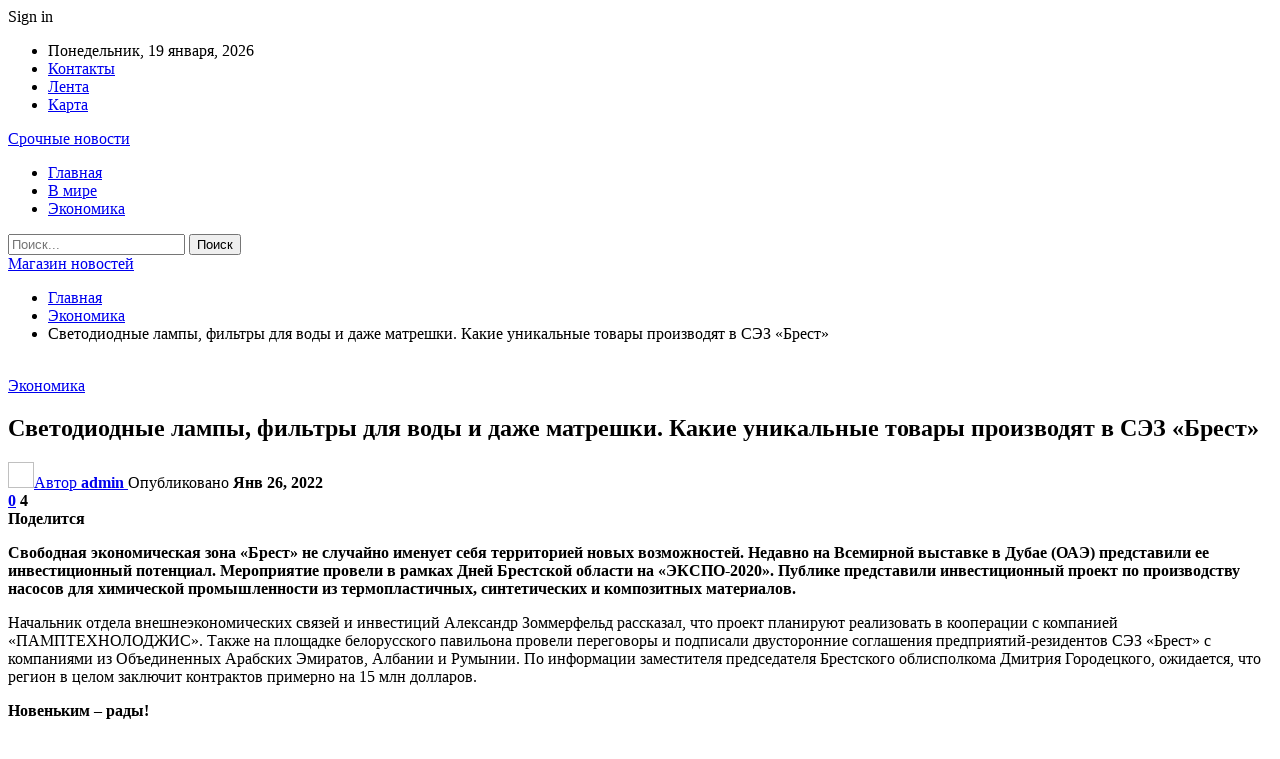

--- FILE ---
content_type: text/html; charset=UTF-8
request_url: https://ufoshop.by/ekonomika/svetodiodnye-lampy-filtry-dlya-vody-i-dazhe-matreshki-kakie-unikalnye-tovary-proizvodyat-v-sez-brest.html
body_size: 30041
content:
	<!DOCTYPE html>
		<!--[if IE 8]>
	<html class="ie ie8" dir="ltr" lang="ru-RU" prefix="og: https://ogp.me/ns#"> <![endif]-->
	<!--[if IE 9]>
	<html class="ie ie9" dir="ltr" lang="ru-RU" prefix="og: https://ogp.me/ns#"> <![endif]-->
	<!--[if gt IE 9]><!-->
<html dir="ltr" lang="ru-RU" prefix="og: https://ogp.me/ns#"> <!--<![endif]-->
	<head>
				<meta charset="UTF-8">
		<meta http-equiv="X-UA-Compatible" content="IE=edge">
		<meta name="viewport" content="width=device-width, initial-scale=1.0">
		<link rel="pingback" href="https://ufoshop.by/xmlrpc.php"/>

		<title>Светодиодные лампы, фильтры для воды и даже матрешки. Какие уникальные товары производят в СЭЗ «Брест» | Магазин новостей</title>

		<!-- All in One SEO 4.9.2 - aioseo.com -->
	<meta name="description" content="Свободная экономическая зона «Брест» не случайно именует себя территорией новых возможностей. Недавно на Всемирной выставке в Дубае (ОАЭ) представили ее инвестиционный потенциал. Мероприятие провели в рамках Дней Брестской области на «ЭКСПО-2020». Публике представили инвестиционный проект по производству насосов для химической промышленности из термопластичных, синтетических и композитных материалов. Начальник отдела внешнеэкономических связей и инвестиций Александр Зоммерфельд" />
	<meta name="robots" content="max-snippet:-1, max-image-preview:large, max-video-preview:-1" />
	<meta name="author" content="admin"/>
	<meta name="keywords" content="#брест,#сэз" />
	<link rel="canonical" href="https://ufoshop.by/ekonomika/svetodiodnye-lampy-filtry-dlya-vody-i-dazhe-matreshki-kakie-unikalnye-tovary-proizvodyat-v-sez-brest.html" />
	<meta name="generator" content="All in One SEO (AIOSEO) 4.9.2" />
		<meta property="og:locale" content="ru_RU" />
		<meta property="og:site_name" content="Магазин новостей |" />
		<meta property="og:type" content="article" />
		<meta property="og:title" content="Светодиодные лампы, фильтры для воды и даже матрешки. Какие уникальные товары производят в СЭЗ «Брест» | Магазин новостей" />
		<meta property="og:description" content="Свободная экономическая зона «Брест» не случайно именует себя территорией новых возможностей. Недавно на Всемирной выставке в Дубае (ОАЭ) представили ее инвестиционный потенциал. Мероприятие провели в рамках Дней Брестской области на «ЭКСПО-2020». Публике представили инвестиционный проект по производству насосов для химической промышленности из термопластичных, синтетических и композитных материалов. Начальник отдела внешнеэкономических связей и инвестиций Александр Зоммерфельд" />
		<meta property="og:url" content="https://ufoshop.by/ekonomika/svetodiodnye-lampy-filtry-dlya-vody-i-dazhe-matreshki-kakie-unikalnye-tovary-proizvodyat-v-sez-brest.html" />
		<meta property="article:published_time" content="2022-01-26T04:23:48+00:00" />
		<meta property="article:modified_time" content="2022-01-26T04:23:48+00:00" />
		<meta name="twitter:card" content="summary" />
		<meta name="twitter:title" content="Светодиодные лампы, фильтры для воды и даже матрешки. Какие уникальные товары производят в СЭЗ «Брест» | Магазин новостей" />
		<meta name="twitter:description" content="Свободная экономическая зона «Брест» не случайно именует себя территорией новых возможностей. Недавно на Всемирной выставке в Дубае (ОАЭ) представили ее инвестиционный потенциал. Мероприятие провели в рамках Дней Брестской области на «ЭКСПО-2020». Публике представили инвестиционный проект по производству насосов для химической промышленности из термопластичных, синтетических и композитных материалов. Начальник отдела внешнеэкономических связей и инвестиций Александр Зоммерфельд" />
		<script type="application/ld+json" class="aioseo-schema">
			{"@context":"https:\/\/schema.org","@graph":[{"@type":"Article","@id":"https:\/\/ufoshop.by\/ekonomika\/svetodiodnye-lampy-filtry-dlya-vody-i-dazhe-matreshki-kakie-unikalnye-tovary-proizvodyat-v-sez-brest.html#article","name":"\u0421\u0432\u0435\u0442\u043e\u0434\u0438\u043e\u0434\u043d\u044b\u0435 \u043b\u0430\u043c\u043f\u044b, \u0444\u0438\u043b\u044c\u0442\u0440\u044b \u0434\u043b\u044f \u0432\u043e\u0434\u044b \u0438 \u0434\u0430\u0436\u0435 \u043c\u0430\u0442\u0440\u0435\u0448\u043a\u0438. \u041a\u0430\u043a\u0438\u0435 \u0443\u043d\u0438\u043a\u0430\u043b\u044c\u043d\u044b\u0435 \u0442\u043e\u0432\u0430\u0440\u044b \u043f\u0440\u043e\u0438\u0437\u0432\u043e\u0434\u044f\u0442 \u0432 \u0421\u042d\u0417 \u00ab\u0411\u0440\u0435\u0441\u0442\u00bb | \u041c\u0430\u0433\u0430\u0437\u0438\u043d \u043d\u043e\u0432\u043e\u0441\u0442\u0435\u0439","headline":"\u0421\u0432\u0435\u0442\u043e\u0434\u0438\u043e\u0434\u043d\u044b\u0435 \u043b\u0430\u043c\u043f\u044b, \u0444\u0438\u043b\u044c\u0442\u0440\u044b \u0434\u043b\u044f \u0432\u043e\u0434\u044b \u0438 \u0434\u0430\u0436\u0435 \u043c\u0430\u0442\u0440\u0435\u0448\u043a\u0438. \u041a\u0430\u043a\u0438\u0435 \u0443\u043d\u0438\u043a\u0430\u043b\u044c\u043d\u044b\u0435 \u0442\u043e\u0432\u0430\u0440\u044b \u043f\u0440\u043e\u0438\u0437\u0432\u043e\u0434\u044f\u0442 \u0432 \u0421\u042d\u0417 \u00ab\u0411\u0440\u0435\u0441\u0442\u00bb","author":{"@id":"https:\/\/ufoshop.by\/author\/admin#author"},"publisher":{"@id":"https:\/\/ufoshop.by\/#organization"},"image":{"@type":"ImageObject","url":"https:\/\/ufoshop.by\/wp-content\/uploads\/2022\/01\/9d69b18b9e2f5f0ad6052cc14c35de52.jpg","width":600,"height":450},"datePublished":"2022-01-26T07:23:48+03:00","dateModified":"2022-01-26T07:23:48+03:00","inLanguage":"ru-RU","mainEntityOfPage":{"@id":"https:\/\/ufoshop.by\/ekonomika\/svetodiodnye-lampy-filtry-dlya-vody-i-dazhe-matreshki-kakie-unikalnye-tovary-proizvodyat-v-sez-brest.html#webpage"},"isPartOf":{"@id":"https:\/\/ufoshop.by\/ekonomika\/svetodiodnye-lampy-filtry-dlya-vody-i-dazhe-matreshki-kakie-unikalnye-tovary-proizvodyat-v-sez-brest.html#webpage"},"articleSection":"\u042d\u043a\u043e\u043d\u043e\u043c\u0438\u043a\u0430, #\u0431\u0440\u0435\u0441\u0442, #\u0441\u044d\u0437"},{"@type":"BreadcrumbList","@id":"https:\/\/ufoshop.by\/ekonomika\/svetodiodnye-lampy-filtry-dlya-vody-i-dazhe-matreshki-kakie-unikalnye-tovary-proizvodyat-v-sez-brest.html#breadcrumblist","itemListElement":[{"@type":"ListItem","@id":"https:\/\/ufoshop.by#listItem","position":1,"name":"\u0413\u043b\u0430\u0432\u043d\u0430\u044f","item":"https:\/\/ufoshop.by","nextItem":{"@type":"ListItem","@id":"https:\/\/ufoshop.by\/category\/ekonomika#listItem","name":"\u042d\u043a\u043e\u043d\u043e\u043c\u0438\u043a\u0430"}},{"@type":"ListItem","@id":"https:\/\/ufoshop.by\/category\/ekonomika#listItem","position":2,"name":"\u042d\u043a\u043e\u043d\u043e\u043c\u0438\u043a\u0430","item":"https:\/\/ufoshop.by\/category\/ekonomika","nextItem":{"@type":"ListItem","@id":"https:\/\/ufoshop.by\/ekonomika\/svetodiodnye-lampy-filtry-dlya-vody-i-dazhe-matreshki-kakie-unikalnye-tovary-proizvodyat-v-sez-brest.html#listItem","name":"\u0421\u0432\u0435\u0442\u043e\u0434\u0438\u043e\u0434\u043d\u044b\u0435 \u043b\u0430\u043c\u043f\u044b, \u0444\u0438\u043b\u044c\u0442\u0440\u044b \u0434\u043b\u044f \u0432\u043e\u0434\u044b \u0438 \u0434\u0430\u0436\u0435 \u043c\u0430\u0442\u0440\u0435\u0448\u043a\u0438. \u041a\u0430\u043a\u0438\u0435 \u0443\u043d\u0438\u043a\u0430\u043b\u044c\u043d\u044b\u0435 \u0442\u043e\u0432\u0430\u0440\u044b \u043f\u0440\u043e\u0438\u0437\u0432\u043e\u0434\u044f\u0442 \u0432 \u0421\u042d\u0417 \u00ab\u0411\u0440\u0435\u0441\u0442\u00bb"},"previousItem":{"@type":"ListItem","@id":"https:\/\/ufoshop.by#listItem","name":"\u0413\u043b\u0430\u0432\u043d\u0430\u044f"}},{"@type":"ListItem","@id":"https:\/\/ufoshop.by\/ekonomika\/svetodiodnye-lampy-filtry-dlya-vody-i-dazhe-matreshki-kakie-unikalnye-tovary-proizvodyat-v-sez-brest.html#listItem","position":3,"name":"\u0421\u0432\u0435\u0442\u043e\u0434\u0438\u043e\u0434\u043d\u044b\u0435 \u043b\u0430\u043c\u043f\u044b, \u0444\u0438\u043b\u044c\u0442\u0440\u044b \u0434\u043b\u044f \u0432\u043e\u0434\u044b \u0438 \u0434\u0430\u0436\u0435 \u043c\u0430\u0442\u0440\u0435\u0448\u043a\u0438. \u041a\u0430\u043a\u0438\u0435 \u0443\u043d\u0438\u043a\u0430\u043b\u044c\u043d\u044b\u0435 \u0442\u043e\u0432\u0430\u0440\u044b \u043f\u0440\u043e\u0438\u0437\u0432\u043e\u0434\u044f\u0442 \u0432 \u0421\u042d\u0417 \u00ab\u0411\u0440\u0435\u0441\u0442\u00bb","previousItem":{"@type":"ListItem","@id":"https:\/\/ufoshop.by\/category\/ekonomika#listItem","name":"\u042d\u043a\u043e\u043d\u043e\u043c\u0438\u043a\u0430"}}]},{"@type":"Organization","@id":"https:\/\/ufoshop.by\/#organization","name":"\u041c\u0430\u0433\u0430\u0437\u0438\u043d \u043d\u043e\u0432\u043e\u0441\u0442\u0435\u0439","url":"https:\/\/ufoshop.by\/"},{"@type":"Person","@id":"https:\/\/ufoshop.by\/author\/admin#author","url":"https:\/\/ufoshop.by\/author\/admin","name":"admin","image":{"@type":"ImageObject","@id":"https:\/\/ufoshop.by\/ekonomika\/svetodiodnye-lampy-filtry-dlya-vody-i-dazhe-matreshki-kakie-unikalnye-tovary-proizvodyat-v-sez-brest.html#authorImage","url":"https:\/\/secure.gravatar.com\/avatar\/312cdcf38b28165683a140e612e3f9539f86d26244a3dfc71ba6b2cdead2a3eb?s=96&d=mm&r=g","width":96,"height":96,"caption":"admin"}},{"@type":"WebPage","@id":"https:\/\/ufoshop.by\/ekonomika\/svetodiodnye-lampy-filtry-dlya-vody-i-dazhe-matreshki-kakie-unikalnye-tovary-proizvodyat-v-sez-brest.html#webpage","url":"https:\/\/ufoshop.by\/ekonomika\/svetodiodnye-lampy-filtry-dlya-vody-i-dazhe-matreshki-kakie-unikalnye-tovary-proizvodyat-v-sez-brest.html","name":"\u0421\u0432\u0435\u0442\u043e\u0434\u0438\u043e\u0434\u043d\u044b\u0435 \u043b\u0430\u043c\u043f\u044b, \u0444\u0438\u043b\u044c\u0442\u0440\u044b \u0434\u043b\u044f \u0432\u043e\u0434\u044b \u0438 \u0434\u0430\u0436\u0435 \u043c\u0430\u0442\u0440\u0435\u0448\u043a\u0438. \u041a\u0430\u043a\u0438\u0435 \u0443\u043d\u0438\u043a\u0430\u043b\u044c\u043d\u044b\u0435 \u0442\u043e\u0432\u0430\u0440\u044b \u043f\u0440\u043e\u0438\u0437\u0432\u043e\u0434\u044f\u0442 \u0432 \u0421\u042d\u0417 \u00ab\u0411\u0440\u0435\u0441\u0442\u00bb | \u041c\u0430\u0433\u0430\u0437\u0438\u043d \u043d\u043e\u0432\u043e\u0441\u0442\u0435\u0439","description":"\u0421\u0432\u043e\u0431\u043e\u0434\u043d\u0430\u044f \u044d\u043a\u043e\u043d\u043e\u043c\u0438\u0447\u0435\u0441\u043a\u0430\u044f \u0437\u043e\u043d\u0430 \u00ab\u0411\u0440\u0435\u0441\u0442\u00bb \u043d\u0435 \u0441\u043b\u0443\u0447\u0430\u0439\u043d\u043e \u0438\u043c\u0435\u043d\u0443\u0435\u0442 \u0441\u0435\u0431\u044f \u0442\u0435\u0440\u0440\u0438\u0442\u043e\u0440\u0438\u0435\u0439 \u043d\u043e\u0432\u044b\u0445 \u0432\u043e\u0437\u043c\u043e\u0436\u043d\u043e\u0441\u0442\u0435\u0439. \u041d\u0435\u0434\u0430\u0432\u043d\u043e \u043d\u0430 \u0412\u0441\u0435\u043c\u0438\u0440\u043d\u043e\u0439 \u0432\u044b\u0441\u0442\u0430\u0432\u043a\u0435 \u0432 \u0414\u0443\u0431\u0430\u0435 (\u041e\u0410\u042d) \u043f\u0440\u0435\u0434\u0441\u0442\u0430\u0432\u0438\u043b\u0438 \u0435\u0435 \u0438\u043d\u0432\u0435\u0441\u0442\u0438\u0446\u0438\u043e\u043d\u043d\u044b\u0439 \u043f\u043e\u0442\u0435\u043d\u0446\u0438\u0430\u043b. \u041c\u0435\u0440\u043e\u043f\u0440\u0438\u044f\u0442\u0438\u0435 \u043f\u0440\u043e\u0432\u0435\u043b\u0438 \u0432 \u0440\u0430\u043c\u043a\u0430\u0445 \u0414\u043d\u0435\u0439 \u0411\u0440\u0435\u0441\u0442\u0441\u043a\u043e\u0439 \u043e\u0431\u043b\u0430\u0441\u0442\u0438 \u043d\u0430 \u00ab\u042d\u041a\u0421\u041f\u041e-2020\u00bb. \u041f\u0443\u0431\u043b\u0438\u043a\u0435 \u043f\u0440\u0435\u0434\u0441\u0442\u0430\u0432\u0438\u043b\u0438 \u0438\u043d\u0432\u0435\u0441\u0442\u0438\u0446\u0438\u043e\u043d\u043d\u044b\u0439 \u043f\u0440\u043e\u0435\u043a\u0442 \u043f\u043e \u043f\u0440\u043e\u0438\u0437\u0432\u043e\u0434\u0441\u0442\u0432\u0443 \u043d\u0430\u0441\u043e\u0441\u043e\u0432 \u0434\u043b\u044f \u0445\u0438\u043c\u0438\u0447\u0435\u0441\u043a\u043e\u0439 \u043f\u0440\u043e\u043c\u044b\u0448\u043b\u0435\u043d\u043d\u043e\u0441\u0442\u0438 \u0438\u0437 \u0442\u0435\u0440\u043c\u043e\u043f\u043b\u0430\u0441\u0442\u0438\u0447\u043d\u044b\u0445, \u0441\u0438\u043d\u0442\u0435\u0442\u0438\u0447\u0435\u0441\u043a\u0438\u0445 \u0438 \u043a\u043e\u043c\u043f\u043e\u0437\u0438\u0442\u043d\u044b\u0445 \u043c\u0430\u0442\u0435\u0440\u0438\u0430\u043b\u043e\u0432. \u041d\u0430\u0447\u0430\u043b\u044c\u043d\u0438\u043a \u043e\u0442\u0434\u0435\u043b\u0430 \u0432\u043d\u0435\u0448\u043d\u0435\u044d\u043a\u043e\u043d\u043e\u043c\u0438\u0447\u0435\u0441\u043a\u0438\u0445 \u0441\u0432\u044f\u0437\u0435\u0439 \u0438 \u0438\u043d\u0432\u0435\u0441\u0442\u0438\u0446\u0438\u0439 \u0410\u043b\u0435\u043a\u0441\u0430\u043d\u0434\u0440 \u0417\u043e\u043c\u043c\u0435\u0440\u0444\u0435\u043b\u044c\u0434","inLanguage":"ru-RU","isPartOf":{"@id":"https:\/\/ufoshop.by\/#website"},"breadcrumb":{"@id":"https:\/\/ufoshop.by\/ekonomika\/svetodiodnye-lampy-filtry-dlya-vody-i-dazhe-matreshki-kakie-unikalnye-tovary-proizvodyat-v-sez-brest.html#breadcrumblist"},"author":{"@id":"https:\/\/ufoshop.by\/author\/admin#author"},"creator":{"@id":"https:\/\/ufoshop.by\/author\/admin#author"},"image":{"@type":"ImageObject","url":"https:\/\/ufoshop.by\/wp-content\/uploads\/2022\/01\/9d69b18b9e2f5f0ad6052cc14c35de52.jpg","@id":"https:\/\/ufoshop.by\/ekonomika\/svetodiodnye-lampy-filtry-dlya-vody-i-dazhe-matreshki-kakie-unikalnye-tovary-proizvodyat-v-sez-brest.html\/#mainImage","width":600,"height":450},"primaryImageOfPage":{"@id":"https:\/\/ufoshop.by\/ekonomika\/svetodiodnye-lampy-filtry-dlya-vody-i-dazhe-matreshki-kakie-unikalnye-tovary-proizvodyat-v-sez-brest.html#mainImage"},"datePublished":"2022-01-26T07:23:48+03:00","dateModified":"2022-01-26T07:23:48+03:00"},{"@type":"WebSite","@id":"https:\/\/ufoshop.by\/#website","url":"https:\/\/ufoshop.by\/","name":"\u041c\u0430\u0433\u0430\u0437\u0438\u043d \u043d\u043e\u0432\u043e\u0441\u0442\u0435\u0439","inLanguage":"ru-RU","publisher":{"@id":"https:\/\/ufoshop.by\/#organization"}}]}
		</script>
		<!-- All in One SEO -->


<!-- Better Open Graph, Schema.org & Twitter Integration -->
<meta property="og:locale" content="ru_ru"/>
<meta property="og:site_name" content="Магазин новостей"/>
<meta property="og:url" content="https://ufoshop.by/ekonomika/svetodiodnye-lampy-filtry-dlya-vody-i-dazhe-matreshki-kakie-unikalnye-tovary-proizvodyat-v-sez-brest.html"/>
<meta property="og:title" content="Светодиодные лампы, фильтры для воды и даже матрешки. Какие уникальные товары производят в СЭЗ «Брест»"/>
<meta property="og:image" content="https://ufoshop.by/wp-content/uploads/2022/01/9d69b18b9e2f5f0ad6052cc14c35de52.jpg"/>
<meta property="article:section" content="Экономика"/>
<meta property="article:tag" content="#сэз"/>
<meta property="og:description" content="Свободная экономическая зона &laquo;Брест&raquo; не случайно именует себя территорией новых возможностей. Недавно на Всемирной выставке в Дубае (ОАЭ) представили ее инвестиционный потенциал. Мероприятие провели в рамках Дней Брестской области на &amp;laq"/>
<meta property="og:type" content="article"/>
<meta name="twitter:card" content="summary"/>
<meta name="twitter:url" content="https://ufoshop.by/ekonomika/svetodiodnye-lampy-filtry-dlya-vody-i-dazhe-matreshki-kakie-unikalnye-tovary-proizvodyat-v-sez-brest.html"/>
<meta name="twitter:title" content="Светодиодные лампы, фильтры для воды и даже матрешки. Какие уникальные товары производят в СЭЗ «Брест»"/>
<meta name="twitter:description" content="Свободная экономическая зона &laquo;Брест&raquo; не случайно именует себя территорией новых возможностей. Недавно на Всемирной выставке в Дубае (ОАЭ) представили ее инвестиционный потенциал. Мероприятие провели в рамках Дней Брестской области на &amp;laq"/>
<meta name="twitter:image" content="https://ufoshop.by/wp-content/uploads/2022/01/9d69b18b9e2f5f0ad6052cc14c35de52.jpg"/>
<!-- / Better Open Graph, Schema.org & Twitter Integration. -->
<link rel='dns-prefetch' href='//fonts.googleapis.com' />
<link rel="alternate" type="application/rss+xml" title="Магазин новостей &raquo; Лента" href="https://ufoshop.by/feed" />
<link rel="alternate" type="application/rss+xml" title="Магазин новостей &raquo; Лента комментариев" href="https://ufoshop.by/comments/feed" />
<link rel="alternate" type="application/rss+xml" title="Магазин новостей &raquo; Лента комментариев к &laquo;Светодиодные лампы, фильтры для воды и даже матрешки. Какие уникальные товары производят в СЭЗ «Брест»&raquo;" href="https://ufoshop.by/ekonomika/svetodiodnye-lampy-filtry-dlya-vody-i-dazhe-matreshki-kakie-unikalnye-tovary-proizvodyat-v-sez-brest.html/feed" />
<link rel="alternate" title="oEmbed (JSON)" type="application/json+oembed" href="https://ufoshop.by/wp-json/oembed/1.0/embed?url=https%3A%2F%2Fufoshop.by%2Fekonomika%2Fsvetodiodnye-lampy-filtry-dlya-vody-i-dazhe-matreshki-kakie-unikalnye-tovary-proizvodyat-v-sez-brest.html" />
<link rel="alternate" title="oEmbed (XML)" type="text/xml+oembed" href="https://ufoshop.by/wp-json/oembed/1.0/embed?url=https%3A%2F%2Fufoshop.by%2Fekonomika%2Fsvetodiodnye-lampy-filtry-dlya-vody-i-dazhe-matreshki-kakie-unikalnye-tovary-proizvodyat-v-sez-brest.html&#038;format=xml" />
<style id='wp-img-auto-sizes-contain-inline-css' type='text/css'>
img:is([sizes=auto i],[sizes^="auto," i]){contain-intrinsic-size:3000px 1500px}
/*# sourceURL=wp-img-auto-sizes-contain-inline-css */
</style>
<style id='wp-emoji-styles-inline-css' type='text/css'>

	img.wp-smiley, img.emoji {
		display: inline !important;
		border: none !important;
		box-shadow: none !important;
		height: 1em !important;
		width: 1em !important;
		margin: 0 0.07em !important;
		vertical-align: -0.1em !important;
		background: none !important;
		padding: 0 !important;
	}
/*# sourceURL=wp-emoji-styles-inline-css */
</style>
<style id='wp-block-library-inline-css' type='text/css'>
:root{--wp-block-synced-color:#7a00df;--wp-block-synced-color--rgb:122,0,223;--wp-bound-block-color:var(--wp-block-synced-color);--wp-editor-canvas-background:#ddd;--wp-admin-theme-color:#007cba;--wp-admin-theme-color--rgb:0,124,186;--wp-admin-theme-color-darker-10:#006ba1;--wp-admin-theme-color-darker-10--rgb:0,107,160.5;--wp-admin-theme-color-darker-20:#005a87;--wp-admin-theme-color-darker-20--rgb:0,90,135;--wp-admin-border-width-focus:2px}@media (min-resolution:192dpi){:root{--wp-admin-border-width-focus:1.5px}}.wp-element-button{cursor:pointer}:root .has-very-light-gray-background-color{background-color:#eee}:root .has-very-dark-gray-background-color{background-color:#313131}:root .has-very-light-gray-color{color:#eee}:root .has-very-dark-gray-color{color:#313131}:root .has-vivid-green-cyan-to-vivid-cyan-blue-gradient-background{background:linear-gradient(135deg,#00d084,#0693e3)}:root .has-purple-crush-gradient-background{background:linear-gradient(135deg,#34e2e4,#4721fb 50%,#ab1dfe)}:root .has-hazy-dawn-gradient-background{background:linear-gradient(135deg,#faaca8,#dad0ec)}:root .has-subdued-olive-gradient-background{background:linear-gradient(135deg,#fafae1,#67a671)}:root .has-atomic-cream-gradient-background{background:linear-gradient(135deg,#fdd79a,#004a59)}:root .has-nightshade-gradient-background{background:linear-gradient(135deg,#330968,#31cdcf)}:root .has-midnight-gradient-background{background:linear-gradient(135deg,#020381,#2874fc)}:root{--wp--preset--font-size--normal:16px;--wp--preset--font-size--huge:42px}.has-regular-font-size{font-size:1em}.has-larger-font-size{font-size:2.625em}.has-normal-font-size{font-size:var(--wp--preset--font-size--normal)}.has-huge-font-size{font-size:var(--wp--preset--font-size--huge)}.has-text-align-center{text-align:center}.has-text-align-left{text-align:left}.has-text-align-right{text-align:right}.has-fit-text{white-space:nowrap!important}#end-resizable-editor-section{display:none}.aligncenter{clear:both}.items-justified-left{justify-content:flex-start}.items-justified-center{justify-content:center}.items-justified-right{justify-content:flex-end}.items-justified-space-between{justify-content:space-between}.screen-reader-text{border:0;clip-path:inset(50%);height:1px;margin:-1px;overflow:hidden;padding:0;position:absolute;width:1px;word-wrap:normal!important}.screen-reader-text:focus{background-color:#ddd;clip-path:none;color:#444;display:block;font-size:1em;height:auto;left:5px;line-height:normal;padding:15px 23px 14px;text-decoration:none;top:5px;width:auto;z-index:100000}html :where(.has-border-color){border-style:solid}html :where([style*=border-top-color]){border-top-style:solid}html :where([style*=border-right-color]){border-right-style:solid}html :where([style*=border-bottom-color]){border-bottom-style:solid}html :where([style*=border-left-color]){border-left-style:solid}html :where([style*=border-width]){border-style:solid}html :where([style*=border-top-width]){border-top-style:solid}html :where([style*=border-right-width]){border-right-style:solid}html :where([style*=border-bottom-width]){border-bottom-style:solid}html :where([style*=border-left-width]){border-left-style:solid}html :where(img[class*=wp-image-]){height:auto;max-width:100%}:where(figure){margin:0 0 1em}html :where(.is-position-sticky){--wp-admin--admin-bar--position-offset:var(--wp-admin--admin-bar--height,0px)}@media screen and (max-width:600px){html :where(.is-position-sticky){--wp-admin--admin-bar--position-offset:0px}}

/*# sourceURL=wp-block-library-inline-css */
</style><style id='global-styles-inline-css' type='text/css'>
:root{--wp--preset--aspect-ratio--square: 1;--wp--preset--aspect-ratio--4-3: 4/3;--wp--preset--aspect-ratio--3-4: 3/4;--wp--preset--aspect-ratio--3-2: 3/2;--wp--preset--aspect-ratio--2-3: 2/3;--wp--preset--aspect-ratio--16-9: 16/9;--wp--preset--aspect-ratio--9-16: 9/16;--wp--preset--color--black: #000000;--wp--preset--color--cyan-bluish-gray: #abb8c3;--wp--preset--color--white: #ffffff;--wp--preset--color--pale-pink: #f78da7;--wp--preset--color--vivid-red: #cf2e2e;--wp--preset--color--luminous-vivid-orange: #ff6900;--wp--preset--color--luminous-vivid-amber: #fcb900;--wp--preset--color--light-green-cyan: #7bdcb5;--wp--preset--color--vivid-green-cyan: #00d084;--wp--preset--color--pale-cyan-blue: #8ed1fc;--wp--preset--color--vivid-cyan-blue: #0693e3;--wp--preset--color--vivid-purple: #9b51e0;--wp--preset--gradient--vivid-cyan-blue-to-vivid-purple: linear-gradient(135deg,rgb(6,147,227) 0%,rgb(155,81,224) 100%);--wp--preset--gradient--light-green-cyan-to-vivid-green-cyan: linear-gradient(135deg,rgb(122,220,180) 0%,rgb(0,208,130) 100%);--wp--preset--gradient--luminous-vivid-amber-to-luminous-vivid-orange: linear-gradient(135deg,rgb(252,185,0) 0%,rgb(255,105,0) 100%);--wp--preset--gradient--luminous-vivid-orange-to-vivid-red: linear-gradient(135deg,rgb(255,105,0) 0%,rgb(207,46,46) 100%);--wp--preset--gradient--very-light-gray-to-cyan-bluish-gray: linear-gradient(135deg,rgb(238,238,238) 0%,rgb(169,184,195) 100%);--wp--preset--gradient--cool-to-warm-spectrum: linear-gradient(135deg,rgb(74,234,220) 0%,rgb(151,120,209) 20%,rgb(207,42,186) 40%,rgb(238,44,130) 60%,rgb(251,105,98) 80%,rgb(254,248,76) 100%);--wp--preset--gradient--blush-light-purple: linear-gradient(135deg,rgb(255,206,236) 0%,rgb(152,150,240) 100%);--wp--preset--gradient--blush-bordeaux: linear-gradient(135deg,rgb(254,205,165) 0%,rgb(254,45,45) 50%,rgb(107,0,62) 100%);--wp--preset--gradient--luminous-dusk: linear-gradient(135deg,rgb(255,203,112) 0%,rgb(199,81,192) 50%,rgb(65,88,208) 100%);--wp--preset--gradient--pale-ocean: linear-gradient(135deg,rgb(255,245,203) 0%,rgb(182,227,212) 50%,rgb(51,167,181) 100%);--wp--preset--gradient--electric-grass: linear-gradient(135deg,rgb(202,248,128) 0%,rgb(113,206,126) 100%);--wp--preset--gradient--midnight: linear-gradient(135deg,rgb(2,3,129) 0%,rgb(40,116,252) 100%);--wp--preset--font-size--small: 13px;--wp--preset--font-size--medium: 20px;--wp--preset--font-size--large: 36px;--wp--preset--font-size--x-large: 42px;--wp--preset--spacing--20: 0.44rem;--wp--preset--spacing--30: 0.67rem;--wp--preset--spacing--40: 1rem;--wp--preset--spacing--50: 1.5rem;--wp--preset--spacing--60: 2.25rem;--wp--preset--spacing--70: 3.38rem;--wp--preset--spacing--80: 5.06rem;--wp--preset--shadow--natural: 6px 6px 9px rgba(0, 0, 0, 0.2);--wp--preset--shadow--deep: 12px 12px 50px rgba(0, 0, 0, 0.4);--wp--preset--shadow--sharp: 6px 6px 0px rgba(0, 0, 0, 0.2);--wp--preset--shadow--outlined: 6px 6px 0px -3px rgb(255, 255, 255), 6px 6px rgb(0, 0, 0);--wp--preset--shadow--crisp: 6px 6px 0px rgb(0, 0, 0);}:where(.is-layout-flex){gap: 0.5em;}:where(.is-layout-grid){gap: 0.5em;}body .is-layout-flex{display: flex;}.is-layout-flex{flex-wrap: wrap;align-items: center;}.is-layout-flex > :is(*, div){margin: 0;}body .is-layout-grid{display: grid;}.is-layout-grid > :is(*, div){margin: 0;}:where(.wp-block-columns.is-layout-flex){gap: 2em;}:where(.wp-block-columns.is-layout-grid){gap: 2em;}:where(.wp-block-post-template.is-layout-flex){gap: 1.25em;}:where(.wp-block-post-template.is-layout-grid){gap: 1.25em;}.has-black-color{color: var(--wp--preset--color--black) !important;}.has-cyan-bluish-gray-color{color: var(--wp--preset--color--cyan-bluish-gray) !important;}.has-white-color{color: var(--wp--preset--color--white) !important;}.has-pale-pink-color{color: var(--wp--preset--color--pale-pink) !important;}.has-vivid-red-color{color: var(--wp--preset--color--vivid-red) !important;}.has-luminous-vivid-orange-color{color: var(--wp--preset--color--luminous-vivid-orange) !important;}.has-luminous-vivid-amber-color{color: var(--wp--preset--color--luminous-vivid-amber) !important;}.has-light-green-cyan-color{color: var(--wp--preset--color--light-green-cyan) !important;}.has-vivid-green-cyan-color{color: var(--wp--preset--color--vivid-green-cyan) !important;}.has-pale-cyan-blue-color{color: var(--wp--preset--color--pale-cyan-blue) !important;}.has-vivid-cyan-blue-color{color: var(--wp--preset--color--vivid-cyan-blue) !important;}.has-vivid-purple-color{color: var(--wp--preset--color--vivid-purple) !important;}.has-black-background-color{background-color: var(--wp--preset--color--black) !important;}.has-cyan-bluish-gray-background-color{background-color: var(--wp--preset--color--cyan-bluish-gray) !important;}.has-white-background-color{background-color: var(--wp--preset--color--white) !important;}.has-pale-pink-background-color{background-color: var(--wp--preset--color--pale-pink) !important;}.has-vivid-red-background-color{background-color: var(--wp--preset--color--vivid-red) !important;}.has-luminous-vivid-orange-background-color{background-color: var(--wp--preset--color--luminous-vivid-orange) !important;}.has-luminous-vivid-amber-background-color{background-color: var(--wp--preset--color--luminous-vivid-amber) !important;}.has-light-green-cyan-background-color{background-color: var(--wp--preset--color--light-green-cyan) !important;}.has-vivid-green-cyan-background-color{background-color: var(--wp--preset--color--vivid-green-cyan) !important;}.has-pale-cyan-blue-background-color{background-color: var(--wp--preset--color--pale-cyan-blue) !important;}.has-vivid-cyan-blue-background-color{background-color: var(--wp--preset--color--vivid-cyan-blue) !important;}.has-vivid-purple-background-color{background-color: var(--wp--preset--color--vivid-purple) !important;}.has-black-border-color{border-color: var(--wp--preset--color--black) !important;}.has-cyan-bluish-gray-border-color{border-color: var(--wp--preset--color--cyan-bluish-gray) !important;}.has-white-border-color{border-color: var(--wp--preset--color--white) !important;}.has-pale-pink-border-color{border-color: var(--wp--preset--color--pale-pink) !important;}.has-vivid-red-border-color{border-color: var(--wp--preset--color--vivid-red) !important;}.has-luminous-vivid-orange-border-color{border-color: var(--wp--preset--color--luminous-vivid-orange) !important;}.has-luminous-vivid-amber-border-color{border-color: var(--wp--preset--color--luminous-vivid-amber) !important;}.has-light-green-cyan-border-color{border-color: var(--wp--preset--color--light-green-cyan) !important;}.has-vivid-green-cyan-border-color{border-color: var(--wp--preset--color--vivid-green-cyan) !important;}.has-pale-cyan-blue-border-color{border-color: var(--wp--preset--color--pale-cyan-blue) !important;}.has-vivid-cyan-blue-border-color{border-color: var(--wp--preset--color--vivid-cyan-blue) !important;}.has-vivid-purple-border-color{border-color: var(--wp--preset--color--vivid-purple) !important;}.has-vivid-cyan-blue-to-vivid-purple-gradient-background{background: var(--wp--preset--gradient--vivid-cyan-blue-to-vivid-purple) !important;}.has-light-green-cyan-to-vivid-green-cyan-gradient-background{background: var(--wp--preset--gradient--light-green-cyan-to-vivid-green-cyan) !important;}.has-luminous-vivid-amber-to-luminous-vivid-orange-gradient-background{background: var(--wp--preset--gradient--luminous-vivid-amber-to-luminous-vivid-orange) !important;}.has-luminous-vivid-orange-to-vivid-red-gradient-background{background: var(--wp--preset--gradient--luminous-vivid-orange-to-vivid-red) !important;}.has-very-light-gray-to-cyan-bluish-gray-gradient-background{background: var(--wp--preset--gradient--very-light-gray-to-cyan-bluish-gray) !important;}.has-cool-to-warm-spectrum-gradient-background{background: var(--wp--preset--gradient--cool-to-warm-spectrum) !important;}.has-blush-light-purple-gradient-background{background: var(--wp--preset--gradient--blush-light-purple) !important;}.has-blush-bordeaux-gradient-background{background: var(--wp--preset--gradient--blush-bordeaux) !important;}.has-luminous-dusk-gradient-background{background: var(--wp--preset--gradient--luminous-dusk) !important;}.has-pale-ocean-gradient-background{background: var(--wp--preset--gradient--pale-ocean) !important;}.has-electric-grass-gradient-background{background: var(--wp--preset--gradient--electric-grass) !important;}.has-midnight-gradient-background{background: var(--wp--preset--gradient--midnight) !important;}.has-small-font-size{font-size: var(--wp--preset--font-size--small) !important;}.has-medium-font-size{font-size: var(--wp--preset--font-size--medium) !important;}.has-large-font-size{font-size: var(--wp--preset--font-size--large) !important;}.has-x-large-font-size{font-size: var(--wp--preset--font-size--x-large) !important;}
/*# sourceURL=global-styles-inline-css */
</style>

<style id='classic-theme-styles-inline-css' type='text/css'>
/*! This file is auto-generated */
.wp-block-button__link{color:#fff;background-color:#32373c;border-radius:9999px;box-shadow:none;text-decoration:none;padding:calc(.667em + 2px) calc(1.333em + 2px);font-size:1.125em}.wp-block-file__button{background:#32373c;color:#fff;text-decoration:none}
/*# sourceURL=/wp-includes/css/classic-themes.min.css */
</style>
<link rel='stylesheet' id='contact-form-7-css' href='https://ufoshop.by/wp-content/plugins/contact-form-7/includes/css/styles.css?ver=6.1.4' type='text/css' media='all' />
<link rel='stylesheet' id='bf-slick-css' href='https://ufoshop.by/wp-content/themes/publisher/includes/libs/better-framework/assets/css/slick.min.css?ver=3.10.22' type='text/css' media='all' />
<link rel='stylesheet' id='pretty-photo-css' href='https://ufoshop.by/wp-content/themes/publisher/includes/libs/better-framework/assets/css/pretty-photo.min.css?ver=3.10.22' type='text/css' media='all' />
<link rel='stylesheet' id='bs-icons-css' href='https://ufoshop.by/wp-content/themes/publisher/includes/libs/better-framework/assets/css/bs-icons.css?ver=3.10.22' type='text/css' media='all' />
<link rel='stylesheet' id='theme-libs-css' href='https://ufoshop.by/wp-content/themes/publisher/css/theme-libs.min.css?ver=7.7.0' type='text/css' media='all' />
<link rel='stylesheet' id='fontawesome-css' href='https://ufoshop.by/wp-content/themes/publisher/includes/libs/better-framework/assets/css/font-awesome.min.css?ver=3.10.22' type='text/css' media='all' />
<link rel='stylesheet' id='publisher-css' href='https://ufoshop.by/wp-content/themes/publisher/style-7.7.0.min.css?ver=7.7.0' type='text/css' media='all' />
<link rel='stylesheet' id='better-framework-main-fonts-css' href='https://fonts.googleapis.com/css?family=Roboto:400,500,400italic&#038;subset=greek' type='text/css' media='all' />
<script type="text/javascript" src="https://ufoshop.by/wp-includes/js/jquery/jquery.min.js?ver=3.7.1" id="jquery-core-js"></script>
<script type="text/javascript" src="https://ufoshop.by/wp-includes/js/jquery/jquery-migrate.min.js?ver=3.4.1" id="jquery-migrate-js"></script>
<link rel="https://api.w.org/" href="https://ufoshop.by/wp-json/" /><link rel="alternate" title="JSON" type="application/json" href="https://ufoshop.by/wp-json/wp/v2/posts/776" /><link rel="EditURI" type="application/rsd+xml" title="RSD" href="https://ufoshop.by/xmlrpc.php?rsd" />
<meta name="generator" content="WordPress 6.9" />
<link rel='shortlink' href='https://ufoshop.by/?p=776' />
			<link rel="amphtml" href="https://ufoshop.by/amp/ekonomika/svetodiodnye-lampy-filtry-dlya-vody-i-dazhe-matreshki-kakie-unikalnye-tovary-proizvodyat-v-sez-brest.html"/>
			<script type="application/ld+json">{
    "@context": "http:\/\/schema.org\/",
    "@type": "Organization",
    "@id": "#organization",
    "url": "https:\/\/ufoshop.by\/",
    "name": "\u041c\u0430\u0433\u0430\u0437\u0438\u043d \u043d\u043e\u0432\u043e\u0441\u0442\u0435\u0439",
    "description": ""
}</script>
<script type="application/ld+json">{
    "@context": "http:\/\/schema.org\/",
    "@type": "WebSite",
    "name": "\u041c\u0430\u0433\u0430\u0437\u0438\u043d \u043d\u043e\u0432\u043e\u0441\u0442\u0435\u0439",
    "alternateName": "",
    "url": "https:\/\/ufoshop.by\/"
}</script>
<script type="application/ld+json">{
    "@context": "http:\/\/schema.org\/",
    "@type": "BlogPosting",
    "headline": "\u0421\u0432\u0435\u0442\u043e\u0434\u0438\u043e\u0434\u043d\u044b\u0435 \u043b\u0430\u043c\u043f\u044b, \u0444\u0438\u043b\u044c\u0442\u0440\u044b \u0434\u043b\u044f \u0432\u043e\u0434\u044b \u0438 \u0434\u0430\u0436\u0435 \u043c\u0430\u0442\u0440\u0435\u0448\u043a\u0438. \u041a\u0430\u043a\u0438\u0435 \u0443\u043d\u0438\u043a\u0430\u043b\u044c\u043d\u044b\u0435 \u0442\u043e\u0432\u0430\u0440\u044b \u043f\u0440\u043e\u0438\u0437\u0432\u043e\u0434\u044f\u0442 \u0432 \u0421\u042d\u0417 \u00ab\u0411\u0440\u0435\u0441\u0442\u00bb",
    "description": "\u0421\u0432\u043e\u0431\u043e\u0434\u043d\u0430\u044f \u044d\u043a\u043e\u043d\u043e\u043c\u0438\u0447\u0435\u0441\u043a\u0430\u044f \u0437\u043e\u043d\u0430 &laquo;\u0411\u0440\u0435\u0441\u0442&raquo; \u043d\u0435 \u0441\u043b\u0443\u0447\u0430\u0439\u043d\u043e \u0438\u043c\u0435\u043d\u0443\u0435\u0442 \u0441\u0435\u0431\u044f \u0442\u0435\u0440\u0440\u0438\u0442\u043e\u0440\u0438\u0435\u0439 \u043d\u043e\u0432\u044b\u0445 \u0432\u043e\u0437\u043c\u043e\u0436\u043d\u043e\u0441\u0442\u0435\u0439. \u041d\u0435\u0434\u0430\u0432\u043d\u043e \u043d\u0430 \u0412\u0441\u0435\u043c\u0438\u0440\u043d\u043e\u0439 \u0432\u044b\u0441\u0442\u0430\u0432\u043a\u0435 \u0432 \u0414\u0443\u0431\u0430\u0435 (\u041e\u0410\u042d) \u043f\u0440\u0435\u0434\u0441\u0442\u0430\u0432\u0438\u043b\u0438 \u0435\u0435 \u0438\u043d\u0432\u0435\u0441\u0442\u0438\u0446\u0438\u043e\u043d\u043d\u044b\u0439 \u043f\u043e\u0442\u0435\u043d\u0446\u0438\u0430\u043b. \u041c\u0435\u0440\u043e\u043f\u0440\u0438\u044f\u0442\u0438\u0435 \u043f\u0440\u043e\u0432\u0435\u043b\u0438 \u0432 \u0440\u0430\u043c\u043a\u0430\u0445 \u0414\u043d\u0435\u0439 \u0411\u0440\u0435\u0441\u0442\u0441\u043a\u043e\u0439 \u043e\u0431\u043b\u0430\u0441\u0442\u0438 \u043d\u0430 &laq",
    "datePublished": "2022-01-26",
    "dateModified": "2022-01-26",
    "author": {
        "@type": "Person",
        "@id": "#person-admin",
        "name": "admin"
    },
    "image": {
        "@type": "ImageObject",
        "url": "https:\/\/ufoshop.by\/wp-content\/uploads\/2022\/01\/9d69b18b9e2f5f0ad6052cc14c35de52.jpg",
        "width": 600,
        "height": 450
    },
    "interactionStatistic": [
        {
            "@type": "InteractionCounter",
            "interactionType": "http:\/\/schema.org\/CommentAction",
            "userInteractionCount": "0"
        }
    ],
    "publisher": {
        "@id": "#organization"
    },
    "mainEntityOfPage": "https:\/\/ufoshop.by\/ekonomika\/svetodiodnye-lampy-filtry-dlya-vody-i-dazhe-matreshki-kakie-unikalnye-tovary-proizvodyat-v-sez-brest.html"
}</script>
<link rel='stylesheet' id='7.7.0-1761834876' href='https://ufoshop.by/wp-content/bs-booster-cache/8f0c34d626ca8867be652c2839d70f8e.css' type='text/css' media='all' />
<link rel="icon" href="https://ufoshop.by/wp-content/uploads/2022/07/cropped-u-32x32.png" sizes="32x32" />
<link rel="icon" href="https://ufoshop.by/wp-content/uploads/2022/07/cropped-u-192x192.png" sizes="192x192" />
<link rel="apple-touch-icon" href="https://ufoshop.by/wp-content/uploads/2022/07/cropped-u-180x180.png" />
<meta name="msapplication-TileImage" content="https://ufoshop.by/wp-content/uploads/2022/07/cropped-u-270x270.png" />
	</head>

<body class="wp-singular post-template-default single single-post postid-776 single-format-standard wp-theme-publisher bs-theme bs-publisher bs-publisher-clean-magazine active-light-box active-top-line ltr close-rh page-layout-2-col-right full-width main-menu-sticky-smart active-ajax-search single-prim-cat-18 single-cat-18  bs-ll-a" dir="ltr">
		<div class="main-wrap content-main-wrap">
			<header id="header" class="site-header header-style-2 boxed" itemscope="itemscope" itemtype="https://schema.org/WPHeader">

		<section class="topbar topbar-style-1 hidden-xs hidden-xs">
	<div class="content-wrap">
		<div class="container">
			<div class="topbar-inner clearfix">

									<div class="section-links">
													<a class="topbar-sign-in "
							   data-toggle="modal" data-target="#bsLoginModal">
								<i class="fa fa-user-circle"></i> Sign in							</a>

							<div class="modal sign-in-modal fade" id="bsLoginModal" tabindex="-1" role="dialog"
							     style="display: none">
								<div class="modal-dialog" role="document">
									<div class="modal-content">
											<span class="close-modal" data-dismiss="modal" aria-label="Close"><i
														class="fa fa-close"></i></span>
										<div class="modal-body">
											<div id="form_23725_" class="bs-shortcode bs-login-shortcode ">
		<div class="bs-login bs-type-login"  style="display:none">

					<div class="bs-login-panel bs-login-sign-panel bs-current-login-panel">
								<form name="loginform"
				      action="https://ufoshop.by/wp-login.php" method="post">

					
					<div class="login-header">
						<span class="login-icon fa fa-user-circle main-color"></span>
						<p>Welcome, Login to your account.</p>
					</div>
					
					<div class="login-field login-username">
						<input type="text" name="log" id="form_23725_user_login" class="input"
						       value="" size="20"
						       placeholder="Username or Email..." required/>
					</div>

					<div class="login-field login-password">
						<input type="password" name="pwd" id="form_23725_user_pass"
						       class="input"
						       value="" size="20" placeholder="Password..."
						       required/>
					</div>

					
					<div class="login-field">
						<a href="https://ufoshop.by/wp-login.php?action=lostpassword&redirect_to=https%3A%2F%2Fufoshop.by%2Fekonomika%2Fsvetodiodnye-lampy-filtry-dlya-vody-i-dazhe-matreshki-kakie-unikalnye-tovary-proizvodyat-v-sez-brest.html"
						   class="go-reset-panel">Forget password?</a>

													<span class="login-remember">
							<input class="remember-checkbox" name="rememberme" type="checkbox"
							       id="form_23725_rememberme"
							       value="forever"  />
							<label class="remember-label">Remember me</label>
						</span>
											</div>

					
					<div class="login-field login-submit">
						<input type="submit" name="wp-submit"
						       class="button-primary login-btn"
						       value="Log In"/>
						<input type="hidden" name="redirect_to" value="https://ufoshop.by/ekonomika/svetodiodnye-lampy-filtry-dlya-vody-i-dazhe-matreshki-kakie-unikalnye-tovary-proizvodyat-v-sez-brest.html"/>
					</div>

									</form>
			</div>

			<div class="bs-login-panel bs-login-reset-panel">

				<span class="go-login-panel"><i
							class="fa fa-angle-left"></i> Sign in</span>

				<div class="bs-login-reset-panel-inner">
					<div class="login-header">
						<span class="login-icon fa fa-support"></span>
						<p>Recover your password.</p>
						<p>A password will be e-mailed to you.</p>
					</div>
										<form name="lostpasswordform" id="form_23725_lostpasswordform"
					      action="https://ufoshop.by/wp-login.php?action=lostpassword"
					      method="post">

						<div class="login-field reset-username">
							<input type="text" name="user_login" class="input" value=""
							       placeholder="Username or Email..."
							       required/>
						</div>

						
						<div class="login-field reset-submit">

							<input type="hidden" name="redirect_to" value=""/>
							<input type="submit" name="wp-submit" class="login-btn"
							       value="Send My Password"/>

						</div>
					</form>
				</div>
			</div>
			</div>
	</div>
										</div>
									</div>
								</div>
							</div>
												</div>
				
				<div class="section-menu">
						<div id="menu-top" class="menu top-menu-wrapper" role="navigation" itemscope="itemscope" itemtype="https://schema.org/SiteNavigationElement">
		<nav class="top-menu-container">

			<ul id="top-navigation" class="top-menu menu clearfix bsm-pure">
									<li id="topbar-date" class="menu-item menu-item-date">
					<span
						class="topbar-date">Понедельник, 19 января, 2026</span>
					</li>
					<li id="menu-item-34" class="menu-item menu-item-type-post_type menu-item-object-page better-anim-fade menu-item-34"><a href="https://ufoshop.by/kontakty">Контакты</a></li>
<li id="menu-item-35" class="menu-item menu-item-type-post_type menu-item-object-page better-anim-fade menu-item-35"><a href="https://ufoshop.by/lenta">Лента</a></li>
<li id="menu-item-75" class="menu-item menu-item-type-custom menu-item-object-custom better-anim-fade menu-item-75"><a href="/sitemap.xml">Карта</a></li>
			</ul>

		</nav>
	</div>
				</div>
			</div>
		</div>
	</div>
</section>
		<div class="header-inner">
			<div class="content-wrap">
				<div class="container">
					<div class="row">
						<div class="row-height">
							<div class="logo-col col-xs-12">
								<div class="col-inside">
									<div id="site-branding" class="site-branding">
	<p  id="site-title" class="logo h1 text-logo">
	<a href="https://ufoshop.by/" itemprop="url" rel="home">
		Срочные новости	</a>
</p>
</div><!-- .site-branding -->
								</div>
							</div>
													</div>
					</div>
				</div>
			</div>
		</div>

		<div id="menu-main" class="menu main-menu-wrapper show-search-item menu-actions-btn-width-1" role="navigation" itemscope="itemscope" itemtype="https://schema.org/SiteNavigationElement">
	<div class="main-menu-inner">
		<div class="content-wrap">
			<div class="container">

				<nav class="main-menu-container">
					<ul id="main-navigation" class="main-menu menu bsm-pure clearfix">
						<li id="menu-item-30" class="menu-item menu-item-type-custom menu-item-object-custom menu-item-home better-anim-fade menu-item-30"><a href="https://ufoshop.by/">Главная</a></li>
<li id="menu-item-31" class="menu-item menu-item-type-taxonomy menu-item-object-category menu-term-1 better-anim-fade menu-item-31"><a href="https://ufoshop.by/category/v-mire">В мире</a></li>
<li id="menu-item-74" class="menu-item menu-item-type-taxonomy menu-item-object-category current-post-ancestor current-menu-parent current-post-parent menu-term-18 better-anim-fade menu-item-74"><a href="https://ufoshop.by/category/ekonomika">Экономика</a></li>
					</ul><!-- #main-navigation -->
											<div class="menu-action-buttons width-1">
															<div class="search-container close">
									<span class="search-handler"><i class="fa fa-search"></i></span>

									<div class="search-box clearfix">
										<form role="search" method="get" class="search-form clearfix" action="https://ufoshop.by">
	<input type="search" class="search-field"
	       placeholder="Поиск..."
	       value="" name="s"
	       title="Искать:"
	       autocomplete="off">
	<input type="submit" class="search-submit" value="Поиск">
</form><!-- .search-form -->
									</div>
								</div>
														</div>
										</nav><!-- .main-menu-container -->

			</div>
		</div>
	</div>
</div><!-- .menu -->
	</header><!-- .header -->
	<div class="rh-header clearfix dark deferred-block-exclude">
		<div class="rh-container clearfix">

			<div class="menu-container close">
				<span class="menu-handler"><span class="lines"></span></span>
			</div><!-- .menu-container -->

			<div class="logo-container rh-text-logo">
				<a href="https://ufoshop.by/" itemprop="url" rel="home">
					Магазин новостей				</a>
			</div><!-- .logo-container -->
		</div><!-- .rh-container -->
	</div><!-- .rh-header -->
<nav role="navigation" aria-label="Breadcrumbs" class="bf-breadcrumb clearfix bc-top-style"><div class="container bf-breadcrumb-container"><ul class="bf-breadcrumb-items" itemscope itemtype="http://schema.org/BreadcrumbList"><meta name="numberOfItems" content="3" /><meta name="itemListOrder" content="Ascending" /><li itemprop="itemListElement" itemscope itemtype="http://schema.org/ListItem" class="bf-breadcrumb-item bf-breadcrumb-begin"><a itemprop="item" href="https://ufoshop.by" rel="home"><span itemprop="name">Главная</span></a><meta itemprop="position" content="1" /></li><li itemprop="itemListElement" itemscope itemtype="http://schema.org/ListItem" class="bf-breadcrumb-item"><a itemprop="item" href="https://ufoshop.by/category/ekonomika" ><span itemprop="name">Экономика</span></a><meta itemprop="position" content="2" /></li><li itemprop="itemListElement" itemscope itemtype="http://schema.org/ListItem" class="bf-breadcrumb-item bf-breadcrumb-end"><span itemprop="name">Светодиодные лампы, фильтры для воды и даже матрешки. Какие уникальные товары производят в СЭЗ «Брест»</span><meta itemprop="item" content="https://ufoshop.by/ekonomika/svetodiodnye-lampy-filtry-dlya-vody-i-dazhe-matreshki-kakie-unikalnye-tovary-proizvodyat-v-sez-brest.html"/><meta itemprop="position" content="3" /></li></ul></div></nav><div class="content-wrap">
		<main id="content" class="content-container">

		<div class="container layout-2-col layout-2-col-1 layout-right-sidebar layout-bc-before post-template-10">

			<div class="row main-section">
										<div class="col-sm-8 content-column">
							<div class="single-container">
																<article id="post-776" class="post-776 post type-post status-publish format-standard has-post-thumbnail  category-ekonomika tag-brest tag-sez single-post-content">
									<div class="single-featured"><a class="post-thumbnail open-lightbox" href="https://ufoshop.by/wp-content/uploads/2022/01/9d69b18b9e2f5f0ad6052cc14c35de52.jpg"><img  alt="" data-src="https://ufoshop.by/wp-content/uploads/2022/01/9d69b18b9e2f5f0ad6052cc14c35de52.jpg">											</a>
											</div>
																		<div class="post-header-inner">
										<div class="post-header-title">
											<div class="term-badges floated"><span class="term-badge term-18"><a href="https://ufoshop.by/category/ekonomika">Экономика</a></span></div>											<h1 class="single-post-title">
												<span class="post-title" itemprop="headline">Светодиодные лампы, фильтры для воды и даже матрешки. Какие уникальные товары производят в СЭЗ «Брест»</span>
											</h1>
											<div class="post-meta single-post-meta">
			<a href="https://ufoshop.by/author/admin"
		   title="Обзор Автор статьи"
		   class="post-author-a post-author-avatar">
			<img alt=''  data-src='https://secure.gravatar.com/avatar/312cdcf38b28165683a140e612e3f9539f86d26244a3dfc71ba6b2cdead2a3eb?s=26&d=mm&r=g' class='avatar avatar-26 photo avatar-default' height='26' width='26' /><span class="post-author-name">Автор <b>admin</b></span>		</a>
					<span class="time"><time class="post-published updated"
			                         datetime="2022-01-26T07:23:48+03:00">Опубликовано <b>Янв 26, 2022</b></time></span>
			</div>
										</div>
									</div>
											<div class="post-share single-post-share top-share clearfix style-1">
			<div class="post-share-btn-group">
				<a href="https://ufoshop.by/ekonomika/svetodiodnye-lampy-filtry-dlya-vody-i-dazhe-matreshki-kakie-unikalnye-tovary-proizvodyat-v-sez-brest.html#respond" class="post-share-btn post-share-btn-comments comments" title="Оставить комментарий дальше: &quot;Светодиодные лампы, фильтры для воды и даже матрешки. Какие уникальные товары производят в СЭЗ «Брест»&quot;"><i class="bf-icon fa fa-comments" aria-hidden="true"></i> <b class="number">0</b></a><span class="views post-share-btn post-share-btn-views rank-default" data-bpv-post="776"><i class="bf-icon  fa fa-eye"></i> <b class="number">4</b></span>			</div>
						<div class="share-handler-wrap ">
				<span class="share-handler post-share-btn rank-default">
					<i class="bf-icon  fa fa-share-alt"></i>						<b class="text">Поделится</b>
										</span>
				<span class="social-item facebook"><a href="https://www.facebook.com/sharer.php?u=https%3A%2F%2Fufoshop.by%2Fekonomika%2Fsvetodiodnye-lampy-filtry-dlya-vody-i-dazhe-matreshki-kakie-unikalnye-tovary-proizvodyat-v-sez-brest.html" target="_blank" rel="nofollow noreferrer" class="bs-button-el" onclick="window.open(this.href, 'share-facebook','left=50,top=50,width=600,height=320,toolbar=0'); return false;"><span class="icon"><i class="bf-icon fa fa-facebook"></i></span></a></span><span class="social-item twitter"><a href="https://twitter.com/share?text=Светодиодные лампы, фильтры для воды и даже матрешки. Какие уникальные товары производят в СЭЗ «Брест»&url=https%3A%2F%2Fufoshop.by%2Fekonomika%2Fsvetodiodnye-lampy-filtry-dlya-vody-i-dazhe-matreshki-kakie-unikalnye-tovary-proizvodyat-v-sez-brest.html" target="_blank" rel="nofollow noreferrer" class="bs-button-el" onclick="window.open(this.href, 'share-twitter','left=50,top=50,width=600,height=320,toolbar=0'); return false;"><span class="icon"><i class="bf-icon fa fa-twitter"></i></span></a></span><span class="social-item google_plus"><a href="https://plus.google.com/share?url=https%3A%2F%2Fufoshop.by%2Fekonomika%2Fsvetodiodnye-lampy-filtry-dlya-vody-i-dazhe-matreshki-kakie-unikalnye-tovary-proizvodyat-v-sez-brest.html" target="_blank" rel="nofollow noreferrer" class="bs-button-el" onclick="window.open(this.href, 'share-google_plus','left=50,top=50,width=600,height=320,toolbar=0'); return false;"><span class="icon"><i class="bf-icon fa fa-google"></i></span></a></span><span class="social-item reddit"><a href="https://reddit.com/submit?url=https%3A%2F%2Fufoshop.by%2Fekonomika%2Fsvetodiodnye-lampy-filtry-dlya-vody-i-dazhe-matreshki-kakie-unikalnye-tovary-proizvodyat-v-sez-brest.html&title=Светодиодные лампы, фильтры для воды и даже матрешки. Какие уникальные товары производят в СЭЗ «Брест»" target="_blank" rel="nofollow noreferrer" class="bs-button-el" onclick="window.open(this.href, 'share-reddit','left=50,top=50,width=600,height=320,toolbar=0'); return false;"><span class="icon"><i class="bf-icon fa fa-reddit-alien"></i></span></a></span><span class="social-item whatsapp"><a href="whatsapp://send?text=Светодиодные лампы, фильтры для воды и даже матрешки. Какие уникальные товары производят в СЭЗ «Брест» %0A%0A https%3A%2F%2Fufoshop.by%2Fekonomika%2Fsvetodiodnye-lampy-filtry-dlya-vody-i-dazhe-matreshki-kakie-unikalnye-tovary-proizvodyat-v-sez-brest.html" target="_blank" rel="nofollow noreferrer" class="bs-button-el" onclick="window.open(this.href, 'share-whatsapp','left=50,top=50,width=600,height=320,toolbar=0'); return false;"><span class="icon"><i class="bf-icon fa fa-whatsapp"></i></span></a></span><span class="social-item pinterest"><a href="https://pinterest.com/pin/create/button/?url=https%3A%2F%2Fufoshop.by%2Fekonomika%2Fsvetodiodnye-lampy-filtry-dlya-vody-i-dazhe-matreshki-kakie-unikalnye-tovary-proizvodyat-v-sez-brest.html&media=https://ufoshop.by/wp-content/uploads/2022/01/9d69b18b9e2f5f0ad6052cc14c35de52.jpg&description=Светодиодные лампы, фильтры для воды и даже матрешки. Какие уникальные товары производят в СЭЗ «Брест»" target="_blank" rel="nofollow noreferrer" class="bs-button-el" onclick="window.open(this.href, 'share-pinterest','left=50,top=50,width=600,height=320,toolbar=0'); return false;"><span class="icon"><i class="bf-icon fa fa-pinterest"></i></span></a></span><span class="social-item email"><a href="mailto:?subject=Светодиодные лампы, фильтры для воды и даже матрешки. Какие уникальные товары производят в СЭЗ «Брест»&body=https%3A%2F%2Fufoshop.by%2Fekonomika%2Fsvetodiodnye-lampy-filtry-dlya-vody-i-dazhe-matreshki-kakie-unikalnye-tovary-proizvodyat-v-sez-brest.html" target="_blank" rel="nofollow noreferrer" class="bs-button-el" onclick="window.open(this.href, 'share-email','left=50,top=50,width=600,height=320,toolbar=0'); return false;"><span class="icon"><i class="bf-icon fa fa-envelope-open"></i></span></a></span></div>		</div>
											<div class="entry-content clearfix single-post-content">
										<p><strong>Свободная экономическая зона &laquo;Брест&raquo; не случайно именует себя территорией новых возможностей. Недавно на Всемирной выставке в Дубае (ОАЭ) представили ее инвестиционный потенциал. Мероприятие провели в рамках Дней Брестской области на &laquo;ЭКСПО-2020&raquo;. Публике представили инвестиционный проект по производству насосов для химической промышленности из термопластичных, синтетических и композитных материалов.</strong></p>
<p><p></p>
</p>
<p>Начальник отдела внешнеэкономических связей и инвестиций Александр Зоммерфельд рассказал, что проект планируют реализовать в кооперации с компанией &laquo;ПАМПТЕХНОЛОДЖИС&raquo;. Также на площадке белорусского павильона провели переговоры и подписали двусторонние соглашения предприятий-резидентов СЭЗ &laquo;Брест&raquo; с компаниями из Объединенных Арабских Эмиратов, Албании и Румынии. По информации заместителя председателя Брестского облисполкома Дмитрия Городецкого, ожидается, что регион в целом заключит контрактов примерно на 15 млн долларов.</p>
<p><strong>Новеньким &ndash; рады!</strong></p>
<p>СЭЗ &laquo;Брест&raquo; собрала под своим крылом более 70 предприятий из 20 стран мира. Резиденты производят самую разную продукцию &ndash; мебель, системы по очистке воды, светодиодные лампы, продукты питания, в частности, пользующиеся повышенным спросом шампиньоны. Причем, выращивают даже грибной мицелий.</p>
<p>В свободной экономической зоне постоянно появляются новые производства. Так, за неполный месяц нового 2022 года в СЭЗ зарегистрировали трех новых производителей. 73-м &laquo;жителем&raquo; свободной экономической зоны стала компания, которая специализируется на производстве обработанного листового, закаленного и многослойного стекла, зеркал, одно- и двухкамерных стеклопакетов. Сумма инвестиций должна составить более 500 тыс. евро.</p>
<p>Еще один новичок СЭЗ &ndash; ООО &laquo;Тепличный комбинат &laquo;Союз&raquo; планирует создание 450 новых рабочих мест. Для реализации проекта выделяется участок в 60 га. Инвестиции должны составить около 75 млн евро. В планах &ndash; создать современный высокотехнологичный тепличный комплекс по выращиванию овощей. Инвестор рассчитывает, что продукция будет пользоваться спросом в странах ЕАЭС, Европейского союза, а также на внутреннем рынке.</p>
<p><strong>Матрешки под брестским брендом</strong></p>
<p>В качестве резидента свободной экономической зоны в 2021 году зарегистрировали предприятие, которое занимается выделяется своей оригинальной продукцией. В его ассортименте более 200 моделей матрешек. Классические, по мотивам сказок, профессиональные, матрешки в различных национальных костюмах, матрешки-знаменитости. Около 90% сувенирной продукции экспортируют в США. Знают брестские матрешки и во многих странах Европы. К слову, эта продукция &ndash; вовсе не ноу-хау, а наследие Брестской фабрики сувениров, существовавшей в городе над Бугом с 60-х годов прошлого столетия до 2020 года. По словам руководителя предприятия, его семья непосредственно была связана с фабрикой сувениров и не допустила, чтобы художественные промыслы, часть национальной культуры, ушли в небытие.</p>
<p>На Брестской фабрике выпускались не только матрешки. Ассортимент состоял из нескольких тысяч уникальных изделий. За время работы фабрики выработался особый брестский стиль росписи, уникальная форма заготовки, технология производства. Поэтому можно смело говорить о существовании такого понятия, как брестская матрешка. Задача же предприятия &ndash; сохранить традиции.</p>
<p><strong>Наша справка:</strong></p>
<p>В 1996 году в Республике Беларусь создали первую в стране свободную экономическую зону &laquo;Брест&raquo;. Она стала территорией новых возможностей для инновационных форм ведения бизнеса и реализации смелых инвестиционных проектов с участием иностранного капитала.</p>
<p>В качестве первой площадки для инновационной деятельности Брест выбран благодаря выгодному географическому положению.</p>
<p>Сыграли роль следующие факторы:</p>
<ul>
<li>размещение непосредственно у границы Евросоюза;</li>
<li>cвободный доступ к рынкам других стран;</li>
<li>близость к главным автомобильным, железнодорожным, речным и воздушным путям сообщения;</li>
<li>наличие производственных площадей, обладающих развитой инженерно-транспортной инфраструктурой.</li>
</ul>
<p>Сегодня СЭЗ &laquo;Брест&raquo; &ndash; это 108 км&sup2; экономического пространства с удобными производственными площадками, которые приводятся в движение предпринимательской активностью белорусских и иностранных инвесторов. Бизнесмены из 20 стран по достоинству оценили преимущества свободной экономической зоны &laquo;Брест&raquo;, сочетающие существенные налоговые льготы, таможенные преференции и правовые гарантии.</p>
<p style="text-align:right;">
<!--noindex-->Источник:  <a target="_blank" rel="nofollow noopener" href="http://onlinebrest.by/novosti/svetodiodnye-lampy-filtry-dlya-vody-i-dazhe-matreshki-kakie-unikalnye-tovary-proizvodyat-v-sez-brest.html">onlinebrest.by </a><!--/noindex--></p>
									</div>
										<div class="entry-terms post-tags clearfix ">
		<span class="terms-label"><i class="fa fa-tags"></i></span>
		<a href="https://ufoshop.by/tag/brest" rel="tag">#брест</a><a href="https://ufoshop.by/tag/sez" rel="tag">#сэз</a>	</div>
		<div class="post-share single-post-share bottom-share clearfix style-1">
			<div class="post-share-btn-group">
				<a href="https://ufoshop.by/ekonomika/svetodiodnye-lampy-filtry-dlya-vody-i-dazhe-matreshki-kakie-unikalnye-tovary-proizvodyat-v-sez-brest.html#respond" class="post-share-btn post-share-btn-comments comments" title="Оставить комментарий дальше: &quot;Светодиодные лампы, фильтры для воды и даже матрешки. Какие уникальные товары производят в СЭЗ «Брест»&quot;"><i class="bf-icon fa fa-comments" aria-hidden="true"></i> <b class="number">0</b></a><span class="views post-share-btn post-share-btn-views rank-default" data-bpv-post="776"><i class="bf-icon  fa fa-eye"></i> <b class="number">4</b></span>			</div>
						<div class="share-handler-wrap ">
				<span class="share-handler post-share-btn rank-default">
					<i class="bf-icon  fa fa-share-alt"></i>						<b class="text">Поделится</b>
										</span>
				<span class="social-item facebook has-title"><a href="https://www.facebook.com/sharer.php?u=https%3A%2F%2Fufoshop.by%2Fekonomika%2Fsvetodiodnye-lampy-filtry-dlya-vody-i-dazhe-matreshki-kakie-unikalnye-tovary-proizvodyat-v-sez-brest.html" target="_blank" rel="nofollow noreferrer" class="bs-button-el" onclick="window.open(this.href, 'share-facebook','left=50,top=50,width=600,height=320,toolbar=0'); return false;"><span class="icon"><i class="bf-icon fa fa-facebook"></i></span><span class="item-title">Facebook</span></a></span><span class="social-item twitter has-title"><a href="https://twitter.com/share?text=Светодиодные лампы, фильтры для воды и даже матрешки. Какие уникальные товары производят в СЭЗ «Брест»&url=https%3A%2F%2Fufoshop.by%2Fekonomika%2Fsvetodiodnye-lampy-filtry-dlya-vody-i-dazhe-matreshki-kakie-unikalnye-tovary-proizvodyat-v-sez-brest.html" target="_blank" rel="nofollow noreferrer" class="bs-button-el" onclick="window.open(this.href, 'share-twitter','left=50,top=50,width=600,height=320,toolbar=0'); return false;"><span class="icon"><i class="bf-icon fa fa-twitter"></i></span><span class="item-title">Twitter</span></a></span><span class="social-item google_plus has-title"><a href="https://plus.google.com/share?url=https%3A%2F%2Fufoshop.by%2Fekonomika%2Fsvetodiodnye-lampy-filtry-dlya-vody-i-dazhe-matreshki-kakie-unikalnye-tovary-proizvodyat-v-sez-brest.html" target="_blank" rel="nofollow noreferrer" class="bs-button-el" onclick="window.open(this.href, 'share-google_plus','left=50,top=50,width=600,height=320,toolbar=0'); return false;"><span class="icon"><i class="bf-icon fa fa-google"></i></span><span class="item-title">Google+</span></a></span><span class="social-item reddit has-title"><a href="https://reddit.com/submit?url=https%3A%2F%2Fufoshop.by%2Fekonomika%2Fsvetodiodnye-lampy-filtry-dlya-vody-i-dazhe-matreshki-kakie-unikalnye-tovary-proizvodyat-v-sez-brest.html&title=Светодиодные лампы, фильтры для воды и даже матрешки. Какие уникальные товары производят в СЭЗ «Брест»" target="_blank" rel="nofollow noreferrer" class="bs-button-el" onclick="window.open(this.href, 'share-reddit','left=50,top=50,width=600,height=320,toolbar=0'); return false;"><span class="icon"><i class="bf-icon fa fa-reddit-alien"></i></span><span class="item-title">ReddIt</span></a></span><span class="social-item whatsapp has-title"><a href="whatsapp://send?text=Светодиодные лампы, фильтры для воды и даже матрешки. Какие уникальные товары производят в СЭЗ «Брест» %0A%0A https%3A%2F%2Fufoshop.by%2Fekonomika%2Fsvetodiodnye-lampy-filtry-dlya-vody-i-dazhe-matreshki-kakie-unikalnye-tovary-proizvodyat-v-sez-brest.html" target="_blank" rel="nofollow noreferrer" class="bs-button-el" onclick="window.open(this.href, 'share-whatsapp','left=50,top=50,width=600,height=320,toolbar=0'); return false;"><span class="icon"><i class="bf-icon fa fa-whatsapp"></i></span><span class="item-title">WhatsApp</span></a></span><span class="social-item pinterest has-title"><a href="https://pinterest.com/pin/create/button/?url=https%3A%2F%2Fufoshop.by%2Fekonomika%2Fsvetodiodnye-lampy-filtry-dlya-vody-i-dazhe-matreshki-kakie-unikalnye-tovary-proizvodyat-v-sez-brest.html&media=https://ufoshop.by/wp-content/uploads/2022/01/9d69b18b9e2f5f0ad6052cc14c35de52.jpg&description=Светодиодные лампы, фильтры для воды и даже матрешки. Какие уникальные товары производят в СЭЗ «Брест»" target="_blank" rel="nofollow noreferrer" class="bs-button-el" onclick="window.open(this.href, 'share-pinterest','left=50,top=50,width=600,height=320,toolbar=0'); return false;"><span class="icon"><i class="bf-icon fa fa-pinterest"></i></span><span class="item-title">Pinterest</span></a></span><span class="social-item email has-title"><a href="mailto:?subject=Светодиодные лампы, фильтры для воды и даже матрешки. Какие уникальные товары производят в СЭЗ «Брест»&body=https%3A%2F%2Fufoshop.by%2Fekonomika%2Fsvetodiodnye-lampy-filtry-dlya-vody-i-dazhe-matreshki-kakie-unikalnye-tovary-proizvodyat-v-sez-brest.html" target="_blank" rel="nofollow noreferrer" class="bs-button-el" onclick="window.open(this.href, 'share-email','left=50,top=50,width=600,height=320,toolbar=0'); return false;"><span class="icon"><i class="bf-icon fa fa-envelope-open"></i></span><span class="item-title">Эл. адрес</span></a></span></div>		</div>
										</article>
								<section class="post-author clearfix">
		<a href="https://ufoshop.by/author/admin"
	   title="Обзор Автор статьи">
		<span class="post-author-avatar" itemprop="image"><img alt=''  data-src='https://secure.gravatar.com/avatar/312cdcf38b28165683a140e612e3f9539f86d26244a3dfc71ba6b2cdead2a3eb?s=80&d=mm&r=g' class='avatar avatar-80 photo avatar-default' height='80' width='80' /></span>
	</a>

	<div class="author-title heading-typo">
		<a class="post-author-url" href="https://ufoshop.by/author/admin"><span class="post-author-name">admin</span></a>

					<span class="title-counts">7712 записей</span>
		
					<span class="title-counts">0 комментариев</span>
			</div>

	<div class="author-links">
				<ul class="author-social-icons">
					</ul>
			</div>

	<div class="post-author-bio" itemprop="description">
			</div>

</section>
	<section class="next-prev-post clearfix">

					<div class="prev-post">
				<p class="pre-title heading-typo"><i
							class="fa fa-arrow-left"></i> Предыдущая запись				</p>
				<p class="title heading-typo"><a href="https://ufoshop.by/obshhestvo/normy-rabochego-vremeni-i-oplata-truda-kak-trudovoj-kodeks-zashhishhaet-belorusov-ot-pererabotok.html" rel="prev">Нормы рабочего времени и оплата труда: как Трудовой кодекс защищает белорусов от переработок</a></p>
			</div>
		
					<div class="next-post">
				<p class="pre-title heading-typo">Следующая запись <i
							class="fa fa-arrow-right"></i></p>
				<p class="title heading-typo"><a href="https://ufoshop.by/raznoe/kakie-tovary-chashhe-drugih-zapreshhali-prodavat-v-belarusi.html" rel="next">Какие товары чаще других запрещали продавать в Беларуси</a></p>
			</div>
		
	</section>
							</div>
							<div class="post-related">

	<div class="section-heading sh-t1 sh-s1 multi-tab">

					<a href="#relatedposts_959546997_1" class="main-link active"
			   data-toggle="tab">
				<span
						class="h-text related-posts-heading">Вам также могут понравиться</span>
			</a>
			<a href="#relatedposts_959546997_2" class="other-link" data-toggle="tab"
			   data-deferred-event="shown.bs.tab"
			   data-deferred-init="relatedposts_959546997_2">
				<span
						class="h-text related-posts-heading">Еще от автора</span>
			</a>
		
	</div>

		<div class="tab-content">
		<div class="tab-pane bs-tab-anim bs-tab-animated active"
		     id="relatedposts_959546997_1">
			
					<div class="bs-pagination-wrapper main-term-none next_prev ">
			<div class="listing listing-thumbnail listing-tb-2 clearfix  scolumns-3 simple-grid include-last-mobile">
	<div  class="post-27806 type-post format-standard has-post-thumbnail   listing-item listing-item-thumbnail listing-item-tb-2 main-term-18">
<div class="item-inner clearfix">
			<div class="featured featured-type-featured-image">
						<a  title="США и Великобритания заключили стратегический союз в технологиях и ядерной энергетике" data-src="https://ufoshop.by/wp-content/uploads/2025/10/467645685678.jpg" data-bs-srcset="{&quot;baseurl&quot;:&quot;https:\/\/ufoshop.by\/wp-content\/uploads\/2025\/10\/&quot;,&quot;sizes&quot;:{&quot;1000&quot;:&quot;467645685678.jpg&quot;}}"					class="img-holder" href="https://ufoshop.by/ekonomika/ssha-i-velikobritaniya-zaklyuchili-strategicheskij-soyuz-v-tehnologiyah-i-yadernoj-energetike.html"></a>
					</div>
	<p class="title">	<a class="post-url" href="https://ufoshop.by/ekonomika/ssha-i-velikobritaniya-zaklyuchili-strategicheskij-soyuz-v-tehnologiyah-i-yadernoj-energetike.html" title="США и Великобритания заключили стратегический союз в технологиях и ядерной энергетике">
			<span class="post-title">
				США и Великобритания заключили стратегический союз в технологиях и ядерной энергетике			</span>
	</a>
	</p></div>
</div >
<div  class="post-27805 type-post format-standard has-post-thumbnail   listing-item listing-item-thumbnail listing-item-tb-2 main-term-18">
<div class="item-inner clearfix">
			<div class="featured featured-type-featured-image">
						<a  title="Экономика Китая демонстрирует ослабление" data-src="https://ufoshop.by/wp-content/uploads/2025/01/4745678.jpg" data-bs-srcset="{&quot;baseurl&quot;:&quot;https:\/\/ufoshop.by\/wp-content\/uploads\/2025\/01\/&quot;,&quot;sizes&quot;:{&quot;1000&quot;:&quot;4745678.jpg&quot;}}"					class="img-holder" href="https://ufoshop.by/ekonomika/ekonomika-kitaya-demonstriruet-oslablenie.html"></a>
					</div>
	<p class="title">	<a class="post-url" href="https://ufoshop.by/ekonomika/ekonomika-kitaya-demonstriruet-oslablenie.html" title="Экономика Китая демонстрирует ослабление">
			<span class="post-title">
				Экономика Китая демонстрирует ослабление			</span>
	</a>
	</p></div>
</div >
<div  class="post-27804 type-post format-standard has-post-thumbnail   listing-item listing-item-thumbnail listing-item-tb-2 main-term-18">
<div class="item-inner clearfix">
			<div class="featured featured-type-featured-image">
						<a  title="Почта для домена: как настроить корпоративную почту в Беларуси" data-src="https://ufoshop.by/wp-content/uploads/2025/10/corp-mail.jpg" data-bs-srcset="{&quot;baseurl&quot;:&quot;https:\/\/ufoshop.by\/wp-content\/uploads\/2025\/10\/&quot;,&quot;sizes&quot;:{&quot;1000&quot;:&quot;corp-mail.jpg&quot;}}"					class="img-holder" href="https://ufoshop.by/ekonomika/pochta-dlya-domena-kak-nastroit-korporativnuyu-pochtu-v-belarusi.html"></a>
					</div>
	<p class="title">	<a class="post-url" href="https://ufoshop.by/ekonomika/pochta-dlya-domena-kak-nastroit-korporativnuyu-pochtu-v-belarusi.html" title="Почта для домена: как настроить корпоративную почту в Беларуси">
			<span class="post-title">
				Почта для домена: как настроить корпоративную почту в Беларуси			</span>
	</a>
	</p></div>
</div >
<div  class="post-27803 type-post format-standard has-post-thumbnail   listing-item listing-item-thumbnail listing-item-tb-2 main-term-18">
<div class="item-inner clearfix">
			<div class="featured featured-type-featured-image">
						<a  title="ЕС вынудил Apple открыть экосистему iOS" data-src="https://ufoshop.by/wp-content/uploads/2025/10/4546856789690789.jpg" data-bs-srcset="{&quot;baseurl&quot;:&quot;https:\/\/ufoshop.by\/wp-content\/uploads\/2025\/10\/&quot;,&quot;sizes&quot;:{&quot;959&quot;:&quot;4546856789690789.jpg&quot;}}"					class="img-holder" href="https://ufoshop.by/ekonomika/es-vynudil-apple-otkryt-ekosistemu-ios.html"></a>
					</div>
	<p class="title">	<a class="post-url" href="https://ufoshop.by/ekonomika/es-vynudil-apple-otkryt-ekosistemu-ios.html" title="ЕС вынудил Apple открыть экосистему iOS">
			<span class="post-title">
				ЕС вынудил Apple открыть экосистему iOS			</span>
	</a>
	</p></div>
</div >
	</div>
	
	</div><div class="bs-pagination bs-ajax-pagination next_prev main-term-none clearfix">
			<script>var bs_ajax_paginate_1128137327 = '{"query":{"paginate":"next_prev","count":4,"post_type":"post","posts_per_page":4,"post__not_in":[776],"ignore_sticky_posts":1,"post_status":["publish","private"],"category__in":[18],"_layout":{"state":"1|1|0","page":"2-col-right"}},"type":"wp_query","view":"Publisher::fetch_related_posts","current_page":1,"ajax_url":"\/wp-admin\/admin-ajax.php","remove_duplicates":"0","paginate":"next_prev","_layout":{"state":"1|1|0","page":"2-col-right"},"_bs_pagin_token":"9d68927"}';</script>				<a class="btn-bs-pagination prev disabled" rel="prev" data-id="1128137327"
				   title="предыдущий">
					<i class="fa fa-angle-left"
					   aria-hidden="true"></i> Prev				</a>
				<a  rel="next" class="btn-bs-pagination next"
				   data-id="1128137327" title="следующий">
					Next <i
							class="fa fa-angle-right" aria-hidden="true"></i>
				</a>
				</div>
		</div>

		<div class="tab-pane bs-tab-anim bs-tab-animated bs-deferred-container"
		     id="relatedposts_959546997_2">
					<div class="bs-pagination-wrapper main-term-none next_prev ">
				<div class="bs-deferred-load-wrapper" id="bsd_relatedposts_959546997_2">
			<script>var bs_deferred_loading_bsd_relatedposts_959546997_2 = '{"query":{"paginate":"next_prev","count":4,"author":1,"post_type":"post","_layout":{"state":"1|1|0","page":"2-col-right"}},"type":"wp_query","view":"Publisher::fetch_other_related_posts","current_page":1,"ajax_url":"\/wp-admin\/admin-ajax.php","remove_duplicates":"0","paginate":"next_prev","_layout":{"state":"1|1|0","page":"2-col-right"},"_bs_pagin_token":"7329490"}';</script>
		</div>
		
	</div>		</div>
	</div>
</div>
<section id="comments-template-776" class="comments-template">
	
	
		<div id="respond" class="comment-respond">
		<p id="reply-title" class="comment-reply-title"><div class="section-heading sh-t1 sh-s1" ><span class="h-text">Оставьте ответ</span></div> <small><a rel="nofollow" id="cancel-comment-reply-link" href="/ekonomika/svetodiodnye-lampy-filtry-dlya-vody-i-dazhe-matreshki-kakie-unikalnye-tovary-proizvodyat-v-sez-brest.html#respond" style="display:none;">Отменить ответ</a></small></p><form action="https://ufoshop.by/wp-comments-post.php" method="post" id="commentform" class="comment-form"><div class="note-before"><p>Ваш электронный адрес не будет опубликован.</p>
</div><p class="comment-wrap"><textarea name="comment" class="comment" id="comment" cols="45" rows="10" aria-required="true" placeholder="Ваш комментарий"></textarea></p><p class="author-wrap"><input name="author" class="author" id="author" type="text" value="" size="45"  aria-required="true" placeholder="Ваше имя *" /></p>
<p class="email-wrap"><input name="email" class="email" id="email" type="text" value="" size="45"  aria-required="true" placeholder="Ваш адрес электронной почты *" /></p>
<p class="url-wrap"><input name="url" class="url" id="url" type="text" value="" size="45" placeholder="Ваш сайт" /></p>
<p class="comment-form-cookies-consent"><input id="wp-comment-cookies-consent" name="wp-comment-cookies-consent" type="checkbox" value="yes" /><label for="wp-comment-cookies-consent">Сохраните мое имя, адрес электронной почты и веб-сайт в этом браузере для следующего комментария.</label></p>
<p class="form-submit"><input name="submit" type="submit" id="comment-submit" class="comment-submit" value="Оставить комментарий" /> <input type='hidden' name='comment_post_ID' value='776' id='comment_post_ID' />
<input type='hidden' name='comment_parent' id='comment_parent' value='0' />
</p><p style="display: none;"><input type="hidden" id="akismet_comment_nonce" name="akismet_comment_nonce" value="1f8710bb82" /></p><p style="display: none !important;" class="akismet-fields-container" data-prefix="ak_"><label>&#916;<textarea name="ak_hp_textarea" cols="45" rows="8" maxlength="100"></textarea></label><input type="hidden" id="ak_js_1" name="ak_js" value="122"/><script>document.getElementById( "ak_js_1" ).setAttribute( "value", ( new Date() ).getTime() );</script></p></form>	</div><!-- #respond -->
	</section>
						</div><!-- .content-column -->
												<div class="col-sm-4 sidebar-column sidebar-column-primary">
							<aside id="sidebar-primary-sidebar" class="sidebar" role="complementary" aria-label="Primary Sidebar Sidebar" itemscope="itemscope" itemtype="https://schema.org/WPSideBar">
	<div id="search-2" class=" h-ni w-nt primary-sidebar-widget widget widget_search"><form role="search" method="get" class="search-form clearfix" action="https://ufoshop.by">
	<input type="search" class="search-field"
	       placeholder="Поиск..."
	       value="" name="s"
	       title="Искать:"
	       autocomplete="off">
	<input type="submit" class="search-submit" value="Поиск">
</form><!-- .search-form -->
</div><div id="bs-thumbnail-listing-1-2" class=" h-ni h-bg h-bg-507299 w-t primary-sidebar-widget widget widget_bs-thumbnail-listing-1"><div class=" bs-listing bs-listing-listing-thumbnail-1 bs-listing-single-tab">		<p class="section-heading sh-t3 sh-s7 main-term-none">

		
							<span class="h-text main-term-none main-link">
						 Интересное:					</span>
			
		
		</p>
			<div class="listing listing-thumbnail listing-tb-1 clearfix columns-1">
		<div class="post-20820 type-post format-standard has-post-thumbnail   listing-item listing-item-thumbnail listing-item-tb-1 main-term-8">
	<div class="item-inner clearfix">
					<div class="featured featured-type-featured-image">
				<a  title="Летом Гродно ждет большой автофестиваль ЛАКАЦЫЯ! Известна дата" data-src="https://ufoshop.by/wp-content/uploads/2023/04/b3467947f5a99e51b066c5b49587a916.jpg" data-bs-srcset="{&quot;baseurl&quot;:&quot;https:\/\/ufoshop.by\/wp-content\/uploads\/2023\/04\/&quot;,&quot;sizes&quot;:{&quot;600&quot;:&quot;b3467947f5a99e51b066c5b49587a916.jpg&quot;}}"						class="img-holder" href="https://ufoshop.by/afisha/letom-grodno-zhdet-bolshoj-avtofestival-lakaczyya-izvestna-data.html"></a>
							</div>
		<p class="title">		<a href="https://ufoshop.by/afisha/letom-grodno-zhdet-bolshoj-avtofestival-lakaczyya-izvestna-data.html" class="post-url post-title">
			Летом Гродно ждет большой автофестиваль ЛАКАЦЫЯ! Известна&hellip;		</a>
		</p>	</div>
	</div >
	<div class="post-20106 type-post format-standard has-post-thumbnail   listing-item listing-item-thumbnail listing-item-tb-1 main-term-18">
	<div class="item-inner clearfix">
					<div class="featured featured-type-featured-image">
				<a  title="В ЕРИП ввели минимальный платеж. Каких услуг это касается" data-src="https://ufoshop.by/wp-content/uploads/2023/03/a398f7c24bf3881fb111f04cf7f39426.jpg" data-bs-srcset="{&quot;baseurl&quot;:&quot;https:\/\/ufoshop.by\/wp-content\/uploads\/2023\/03\/&quot;,&quot;sizes&quot;:{&quot;600&quot;:&quot;a398f7c24bf3881fb111f04cf7f39426.jpg&quot;}}"						class="img-holder" href="https://ufoshop.by/ekonomika/v-erip-vveli-minimalnyj-platezh-kakih-uslug-eto-kasaetsya.html"></a>
							</div>
		<p class="title">		<a href="https://ufoshop.by/ekonomika/v-erip-vveli-minimalnyj-platezh-kakih-uslug-eto-kasaetsya.html" class="post-url post-title">
			В ЕРИП ввели минимальный платеж. Каких услуг это касается		</a>
		</p>	</div>
	</div >
	<div class="post-2545 type-post format-standard has-post-thumbnail   listing-item listing-item-thumbnail listing-item-tb-1 main-term-16">
	<div class="item-inner clearfix">
					<div class="featured featured-type-featured-image">
				<a  title="Уже оплаченный штраф требуют погасить спустя 8 лет после нарушения. Как быть" data-src="https://ufoshop.by/wp-content/uploads/2022/03/ae8c03b772c4c12765afac70cc82f2e4.jpg" data-bs-srcset="{&quot;baseurl&quot;:&quot;https:\/\/ufoshop.by\/wp-content\/uploads\/2022\/03\/&quot;,&quot;sizes&quot;:{&quot;600&quot;:&quot;ae8c03b772c4c12765afac70cc82f2e4.jpg&quot;}}"						class="img-holder" href="https://ufoshop.by/transport/uzhe-oplachennyj-shtraf-trebuyut-pogasit-spustya-8-let-posle-narusheniya-kak-byt.html"></a>
							</div>
		<p class="title">		<a href="https://ufoshop.by/transport/uzhe-oplachennyj-shtraf-trebuyut-pogasit-spustya-8-let-posle-narusheniya-kak-byt.html" class="post-url post-title">
			Уже оплаченный штраф требуют погасить спустя 8 лет после&hellip;		</a>
		</p>	</div>
	</div >
	<div class="post-17064 type-post format-standard has-post-thumbnail   listing-item listing-item-thumbnail listing-item-tb-1 main-term-18">
	<div class="item-inner clearfix">
					<div class="featured featured-type-featured-image">
				<a  title="Сколько денег из бюджета получат государственные СМИ" data-src="https://ufoshop.by/wp-content/uploads/2023/01/c9e7d55fa055534f7838b4628200b15f.jpg" data-bs-srcset="{&quot;baseurl&quot;:&quot;https:\/\/ufoshop.by\/wp-content\/uploads\/2023\/01\/&quot;,&quot;sizes&quot;:{&quot;600&quot;:&quot;c9e7d55fa055534f7838b4628200b15f.jpg&quot;}}"						class="img-holder" href="https://ufoshop.by/ekonomika/skolko-deneg-iz-byudzheta-poluchat-gosudarstvennye-smi.html"></a>
							</div>
		<p class="title">		<a href="https://ufoshop.by/ekonomika/skolko-deneg-iz-byudzheta-poluchat-gosudarstvennye-smi.html" class="post-url post-title">
			Сколько денег из бюджета получат государственные СМИ		</a>
		</p>	</div>
	</div >
	<div class="post-6158 type-post format-standard has-post-thumbnail   listing-item listing-item-thumbnail listing-item-tb-1 main-term-14">
	<div class="item-inner clearfix">
					<div class="featured featured-type-featured-image">
				<a  title="Финальный этап соревнований по гандболу «Стремительный мяч» стартовал в Бресте. Фоторепортаж" data-src="https://ufoshop.by/wp-content/uploads/2022/05/e50b19316081c92f900ed5d98bf8a282.jpg" data-bs-srcset="{&quot;baseurl&quot;:&quot;https:\/\/ufoshop.by\/wp-content\/uploads\/2022\/05\/&quot;,&quot;sizes&quot;:{&quot;600&quot;:&quot;e50b19316081c92f900ed5d98bf8a282.jpg&quot;}}"						class="img-holder" href="https://ufoshop.by/sport/finalnyj-etap-sorevnovanij-po-gandbolu-stremitelnyj-myach-startoval-v-breste-fotoreportazh.html"></a>
							</div>
		<p class="title">		<a href="https://ufoshop.by/sport/finalnyj-etap-sorevnovanij-po-gandbolu-stremitelnyj-myach-startoval-v-breste-fotoreportazh.html" class="post-url post-title">
			Финальный этап соревнований по гандболу «Стремительный мяч»&hellip;		</a>
		</p>	</div>
	</div >
	</div>
	</div></div><div id="text-3" class=" h-ni w-nt primary-sidebar-widget widget widget_text">			<div class="textwidget"><p><a href="https://ufoshop.by/obshhestvo/beremennost-vazhnyj-etap-dlya-zdorovya-zhenshhiny.html">Беременность — важный этап для здоровья женщины</a></p>
<p><a href="https://ufoshop.by/interesnoe/vzaimosvyaz-uverennosti-v-sebe-i-zdorovya-zhenshhiny.html">Взаимосвязь уверенности в себе и здоровья женщины</a></p>
<p><a href="https://ufoshop.by/interesnoe/kak-predotvratit-obrazovanie-kisty-sovety-po-zdorovyu.html">Как предотвратить образование кисты: советы по здоровью</a></p>
<p><a href="https://ufoshop.by/raznoe/chto-takoe-cziklevka-pola-osnovnye-etapy-instrumenty-i-materialy.html">Что такое циклевка пола: основные этапы, инструменты и материалы</a></p>
<p><a href="https://ufoshop.by/transport/polzovanie-elektromobilem-preimushhestva-i-osobennosti.html">Пользование электромобилем: преимущества и особенности</a></p>
</div>
		</div><div id="text-2" class=" h-ni w-nt primary-sidebar-widget widget widget_text">			<div class="textwidget"><p><a href="https://rep.by/" target="_blank" rel="noopener"><strong>Репетитор английского языка</strong></a><strong> онлайн.</strong></p>
<p><strong>Проект <a href="https://vbreste.by/">Виртуальный Брест новости</a>.</strong></p>
<p><strong><a href="https://ufoshop.by/interesnoe/vybor-dveri-magna.html">Выбор дверей Магна</a></strong></p>
<p>&nbsp;</p>
</div>
		</div><div id="tag_cloud-2" class=" h-ni h-bg h-bg-507299 w-nt primary-sidebar-widget widget widget_tag_cloud"><div class="section-heading sh-t3 sh-s7"><span class="h-text">Метки</span></div><div class="tagcloud"><a href="https://ufoshop.by/tag/tochka" class="tag-cloud-link tag-link-1555 tag-link-position-1" style="font-size: 8.9506172839506pt;" aria-label="#tochka (90 элементов)">#tochka</a>
<a href="https://ufoshop.by/tag/avto" class="tag-cloud-link tag-link-168 tag-link-position-2" style="font-size: 13.358024691358pt;" aria-label="#авто (292 элемента)">#авто</a>
<a href="https://ufoshop.by/tag/baranovichi" class="tag-cloud-link tag-link-28 tag-link-position-3" style="font-size: 11.197530864198pt;" aria-label="#барановичи (166 элементов)">#барановичи</a>
<a href="https://ufoshop.by/tag/belarus" class="tag-cloud-link tag-link-23 tag-link-position-4" style="font-size: 22pt;" aria-label="#беларусь (2&nbsp;944 элемента)">#беларусь</a>
<a href="https://ufoshop.by/tag/beryoza" class="tag-cloud-link tag-link-186 tag-link-position-5" style="font-size: 8.5185185185185pt;" aria-label="#берёза (80 элементов)">#берёза</a>
<a href="https://ufoshop.by/tag/brest" class="tag-cloud-link tag-link-20 tag-link-position-6" style="font-size: 19.753086419753pt;" aria-label="#брест (1&nbsp;637 элементов)">#брест</a>
<a href="https://ufoshop.by/tag/brestskaya_oblast" class="tag-cloud-link tag-link-27 tag-link-position-7" style="font-size: 18.197530864198pt;" aria-label="#брестская_область (1&nbsp;074 элемента)">#брестская_область</a>
<a href="https://ufoshop.by/tag/germaniya" class="tag-cloud-link tag-link-193 tag-link-position-8" style="font-size: 8.9506172839506pt;" aria-label="#германия (90 элементов)">#германия</a>
<a href="https://ufoshop.by/tag/gibel" class="tag-cloud-link tag-link-96 tag-link-position-9" style="font-size: 12.234567901235pt;" aria-label="#гибель (218 элементов)">#гибель</a>
<a href="https://ufoshop.by/tag/grodno" class="tag-cloud-link tag-link-89 tag-link-position-10" style="font-size: 8.3456790123457pt;" aria-label="#гродно (77 элементов)">#гродно</a>
<a href="https://ufoshop.by/tag/dalnobojshhik" class="tag-cloud-link tag-link-31 tag-link-position-11" style="font-size: 10.592592592593pt;" aria-label="#дальнобойщик (139 элементов)">#дальнобойщик</a>
<a href="https://ufoshop.by/tag/deti" class="tag-cloud-link tag-link-42 tag-link-position-12" style="font-size: 11.024691358025pt;" aria-label="#дети (157 элементов)">#дети</a>
<a href="https://ufoshop.by/tag/zhivotnoe" class="tag-cloud-link tag-link-107 tag-link-position-13" style="font-size: 9.7283950617284pt;" aria-label="#животное (112 элементов)">#животное</a>
<a href="https://ufoshop.by/tag/zarplata" class="tag-cloud-link tag-link-52 tag-link-position-14" style="font-size: 11.975308641975pt;" aria-label="#зарплата (203 элемента)">#зарплата</a>
<a href="https://ufoshop.by/tag/zdorove" class="tag-cloud-link tag-link-62 tag-link-position-15" style="font-size: 8pt;" aria-label="#здоровье (69 элементов)">#здоровье</a>
<a href="https://ufoshop.by/tag/kobrin" class="tag-cloud-link tag-link-281 tag-link-position-16" style="font-size: 8.4320987654321pt;" aria-label="#кобрин (79 элементов)">#кобрин</a>
<a href="https://ufoshop.by/tag/kontrabanda" class="tag-cloud-link tag-link-133 tag-link-position-17" style="font-size: 9.7283950617284pt;" aria-label="#контрабанда (110 элементов)">#контрабанда</a>
<a href="https://ufoshop.by/tag/krazha" class="tag-cloud-link tag-link-117 tag-link-position-18" style="font-size: 9.7283950617284pt;" aria-label="#кража (112 элементов)">#кража</a>
<a href="https://ufoshop.by/tag/kurs_valyut" class="tag-cloud-link tag-link-438 tag-link-position-19" style="font-size: 8.9506172839506pt;" aria-label="#курс_валют (90 элементов)">#курс_валют</a>
<a href="https://ufoshop.by/tag/litva" class="tag-cloud-link tag-link-44 tag-link-position-20" style="font-size: 8.9506172839506pt;" aria-label="#литва (91 элемент)">#литва</a>
<a href="https://ufoshop.by/tag/mediczina" class="tag-cloud-link tag-link-229 tag-link-position-21" style="font-size: 8.2592592592593pt;" aria-label="#медицина (75 элементов)">#медицина</a>
<a href="https://ufoshop.by/tag/minsk" class="tag-cloud-link tag-link-158 tag-link-position-22" style="font-size: 11.37037037037pt;" aria-label="#минск (174 элемента)">#минск</a>
<a href="https://ufoshop.by/tag/minskaya_oblast" class="tag-cloud-link tag-link-201 tag-link-position-23" style="font-size: 8.2592592592593pt;" aria-label="#минская_область (74 элемента)">#минская_область</a>
<a href="https://ufoshop.by/tag/moshennichestvo" class="tag-cloud-link tag-link-109 tag-link-position-24" style="font-size: 9.7283950617284pt;" aria-label="#мошенничество (110 элементов)">#мошенничество</a>
<a href="https://ufoshop.by/tag/nalog" class="tag-cloud-link tag-link-165 tag-link-position-25" style="font-size: 10.679012345679pt;" aria-label="#налог (145 элементов)">#налог</a>
<a href="https://ufoshop.by/tag/nedvizhimost" class="tag-cloud-link tag-link-345 tag-link-position-26" style="font-size: 10.074074074074pt;" aria-label="#недвижимость (121 элемент)">#недвижимость</a>
<a href="https://ufoshop.by/tag/novosti-kompanij" class="tag-cloud-link tag-link-1951 tag-link-position-27" style="font-size: 8.6049382716049pt;" aria-label="#новости компаний (82 элемента)">#новости компаний</a>
<a href="https://ufoshop.by/tag/ochered" class="tag-cloud-link tag-link-149 tag-link-position-28" style="font-size: 8pt;" aria-label="#очередь (69 элементов)">#очередь</a>
<a href="https://ufoshop.by/tag/pensiya" class="tag-cloud-link tag-link-250 tag-link-position-29" style="font-size: 8.2592592592593pt;" aria-label="#пенсия (75 элементов)">#пенсия</a>
<a href="https://ufoshop.by/tag/pinsk" class="tag-cloud-link tag-link-35 tag-link-position-30" style="font-size: 9.641975308642pt;" aria-label="#пинск (109 элементов)">#пинск</a>
<a href="https://ufoshop.by/tag/pozhar" class="tag-cloud-link tag-link-48 tag-link-position-31" style="font-size: 9.7283950617284pt;" aria-label="#пожар (110 элементов)">#пожар</a>
<a href="https://ufoshop.by/tag/polsha" class="tag-cloud-link tag-link-30 tag-link-position-32" style="font-size: 13.530864197531pt;" aria-label="#польша (311 элементов)">#польша</a>
<a href="https://ufoshop.by/tag/prigovor" class="tag-cloud-link tag-link-80 tag-link-position-33" style="font-size: 9.037037037037pt;" aria-label="#приговор (93 элемента)">#приговор</a>
<a href="https://ufoshop.by/tag/pyanyj" class="tag-cloud-link tag-link-32 tag-link-position-34" style="font-size: 8.6913580246914pt;" aria-label="#пьяный (84 элемента)">#пьяный</a>
<a href="https://ufoshop.by/tag/rabota" class="tag-cloud-link tag-link-98 tag-link-position-35" style="font-size: 10.679012345679pt;" aria-label="#работа (145 элементов)">#работа</a>
<a href="https://ufoshop.by/tag/rossiya" class="tag-cloud-link tag-link-38 tag-link-position-36" style="font-size: 11.888888888889pt;" aria-label="#россия (200 элементов)">#россия</a>
<a href="https://ufoshop.by/tag/sigareta" class="tag-cloud-link tag-link-134 tag-link-position-37" style="font-size: 8.8641975308642pt;" aria-label="#сигарета (89 элементов)">#сигарета</a>
<a href="https://ufoshop.by/tag/stroitelstvo" class="tag-cloud-link tag-link-258 tag-link-position-38" style="font-size: 8pt;" aria-label="#строительство (69 элементов)">#строительство</a>
<a href="https://ufoshop.by/tag/sud" class="tag-cloud-link tag-link-79 tag-link-position-39" style="font-size: 9.9876543209877pt;" aria-label="#суд (118 элементов)">#суд</a>
<a href="https://ufoshop.by/tag/telefon" class="tag-cloud-link tag-link-306 tag-link-position-40" style="font-size: 8pt;" aria-label="#телефон (70 элементов)">#телефон</a>
<a href="https://ufoshop.by/tag/toplivo" class="tag-cloud-link tag-link-273 tag-link-position-41" style="font-size: 8.0864197530864pt;" aria-label="#топливо (71 элемент)">#топливо</a>
<a href="https://ufoshop.by/tag/futbol" class="tag-cloud-link tag-link-57 tag-link-position-42" style="font-size: 10.074074074074pt;" aria-label="#футбол (123 элемента)">#футбол</a>
<a href="https://ufoshop.by/tag/czena" class="tag-cloud-link tag-link-153 tag-link-position-43" style="font-size: 8.0864197530864pt;" aria-label="#цена (71 элемент)">#цена</a>
<a href="https://ufoshop.by/tag/shkola" class="tag-cloud-link tag-link-41 tag-link-position-44" style="font-size: 8.7777777777778pt;" aria-label="#школа (87 элементов)">#школа</a>
<a href="https://ufoshop.by/tag/elektrichestvo" class="tag-cloud-link tag-link-233 tag-link-position-45" style="font-size: 8.3456790123457pt;" aria-label="#электричество (76 элементов)">#электричество</a></div>
</div></aside>
						</div><!-- .primary-sidebar-column -->
									</div><!-- .main-section -->
		</div><!-- .layout-2-col -->

	</main><!-- main -->

	</div><!-- .content-wrap -->
	<footer id="site-footer" class="site-footer full-width">
				<div class="copy-footer">
			<div class="content-wrap">
				<div class="container">
										<div class="row footer-copy-row">
						<div class="copy-1 col-lg-6 col-md-6 col-sm-6 col-xs-12">
							© 2026 - Магазин новостей. All Rights Reserved.						</div>
						<div class="copy-2 col-lg-6 col-md-6 col-sm-6 col-xs-12">
							Website Design: <a href="http://quicksite.by/">Quicksite.by</a>						</div>
					</div>
				</div>
			</div>
		</div>
	</footer><!-- .footer -->
		</div><!-- .main-wrap -->
			<span class="back-top"><i class="fa fa-arrow-up"></i></span>

<script type="speculationrules">
{"prefetch":[{"source":"document","where":{"and":[{"href_matches":"/*"},{"not":{"href_matches":["/wp-*.php","/wp-admin/*","/wp-content/uploads/*","/wp-content/*","/wp-content/plugins/*","/wp-content/themes/publisher/*","/*\\?(.+)"]}},{"not":{"selector_matches":"a[rel~=\"nofollow\"]"}},{"not":{"selector_matches":".no-prefetch, .no-prefetch a"}}]},"eagerness":"conservative"}]}
</script>
<!-- Yandex.Metrika counter -->
<script type="text/javascript" >
   (function(m,e,t,r,i,k,a){m[i]=m[i]||function(){(m[i].a=m[i].a||[]).push(arguments)};
   m[i].l=1*new Date();k=e.createElement(t),a=e.getElementsByTagName(t)[0],k.async=1,k.src=r,a.parentNode.insertBefore(k,a)})
   (window, document, "script", "https://mc.yandex.ru/metrika/tag.js", "ym");

   ym(87068780, "init", {
        clickmap:true,
        trackLinks:true,
        accurateTrackBounce:true,
        webvisor:true,
        ecommerce:"dataLayer"
   });
</script>
<noscript><div><img src="https://mc.yandex.ru/watch/87068780" style="position:absolute; left:-9999px;" alt="" /></div></noscript>
<!-- /Yandex.Metrika counter -->		<div class="rh-cover noscroll gr-5" >
			<span class="rh-close"></span>
			<div class="rh-panel rh-pm">
				<div class="rh-p-h">
											<span class="user-login">
													<span class="user-avatar user-avatar-icon"><i class="fa fa-user-circle"></i></span>
							Sign in						</span>				</div>

				<div class="rh-p-b">
										<div class="rh-c-m clearfix"></div>

											<form role="search" method="get" class="search-form" action="https://ufoshop.by">
							<input type="search" class="search-field"
							       placeholder="Поиск..."
							       value="" name="s"
							       title="Искать:"
							       autocomplete="off">
							<input type="submit" class="search-submit" value="">
						</form>
										</div>
			</div>
							<div class="rh-panel rh-p-u">
					<div class="rh-p-h">
						<span class="rh-back-menu"><i></i></span>
					</div>

					<div class="rh-p-b">
						<div id="form_56488_" class="bs-shortcode bs-login-shortcode ">
		<div class="bs-login bs-type-login"  style="display:none">

					<div class="bs-login-panel bs-login-sign-panel bs-current-login-panel">
								<form name="loginform"
				      action="https://ufoshop.by/wp-login.php" method="post">

					
					<div class="login-header">
						<span class="login-icon fa fa-user-circle main-color"></span>
						<p>Welcome, Login to your account.</p>
					</div>
					
					<div class="login-field login-username">
						<input type="text" name="log" id="form_56488_user_login" class="input"
						       value="" size="20"
						       placeholder="Username or Email..." required/>
					</div>

					<div class="login-field login-password">
						<input type="password" name="pwd" id="form_56488_user_pass"
						       class="input"
						       value="" size="20" placeholder="Password..."
						       required/>
					</div>

					
					<div class="login-field">
						<a href="https://ufoshop.by/wp-login.php?action=lostpassword&redirect_to=https%3A%2F%2Fufoshop.by%2Fekonomika%2Fsvetodiodnye-lampy-filtry-dlya-vody-i-dazhe-matreshki-kakie-unikalnye-tovary-proizvodyat-v-sez-brest.html"
						   class="go-reset-panel">Forget password?</a>

													<span class="login-remember">
							<input class="remember-checkbox" name="rememberme" type="checkbox"
							       id="form_56488_rememberme"
							       value="forever"  />
							<label class="remember-label">Remember me</label>
						</span>
											</div>

					
					<div class="login-field login-submit">
						<input type="submit" name="wp-submit"
						       class="button-primary login-btn"
						       value="Log In"/>
						<input type="hidden" name="redirect_to" value="https://ufoshop.by/ekonomika/svetodiodnye-lampy-filtry-dlya-vody-i-dazhe-matreshki-kakie-unikalnye-tovary-proizvodyat-v-sez-brest.html"/>
					</div>

									</form>
			</div>

			<div class="bs-login-panel bs-login-reset-panel">

				<span class="go-login-panel"><i
							class="fa fa-angle-left"></i> Sign in</span>

				<div class="bs-login-reset-panel-inner">
					<div class="login-header">
						<span class="login-icon fa fa-support"></span>
						<p>Recover your password.</p>
						<p>A password will be e-mailed to you.</p>
					</div>
										<form name="lostpasswordform" id="form_56488_lostpasswordform"
					      action="https://ufoshop.by/wp-login.php?action=lostpassword"
					      method="post">

						<div class="login-field reset-username">
							<input type="text" name="user_login" class="input" value=""
							       placeholder="Username or Email..."
							       required/>
						</div>

						
						<div class="login-field reset-submit">

							<input type="hidden" name="redirect_to" value=""/>
							<input type="submit" name="wp-submit" class="login-btn"
							       value="Send My Password"/>

						</div>
					</form>
				</div>
			</div>
			</div>
	</div>					</div>
				</div>
						</div>
		<script type="module"  src="https://ufoshop.by/wp-content/plugins/all-in-one-seo-pack/dist/Lite/assets/table-of-contents.95d0dfce.js?ver=4.9.2" id="aioseo/js/src/vue/standalone/blocks/table-of-contents/frontend.js-js"></script>
<script type="text/javascript" id="better-post-views-cache-js-extra">
/* <![CDATA[ */
var better_post_views_vars = {"admin_ajax_url":"https://ufoshop.by/wp-admin/admin-ajax.php","post_id":"776"};
//# sourceURL=better-post-views-cache-js-extra
/* ]]> */
</script>
<script type="text/javascript" src="https://ufoshop.by/wp-content/plugins/better-post-views/js/better-post-views.min.js?ver=1.5.3" id="better-post-views-cache-js"></script>
<script type="text/javascript" src="https://ufoshop.by/wp-includes/js/dist/hooks.min.js?ver=dd5603f07f9220ed27f1" id="wp-hooks-js"></script>
<script type="text/javascript" src="https://ufoshop.by/wp-includes/js/dist/i18n.min.js?ver=c26c3dc7bed366793375" id="wp-i18n-js"></script>
<script type="text/javascript" id="wp-i18n-js-after">
/* <![CDATA[ */
wp.i18n.setLocaleData( { 'text direction\u0004ltr': [ 'ltr' ] } );
//# sourceURL=wp-i18n-js-after
/* ]]> */
</script>
<script type="text/javascript" src="https://ufoshop.by/wp-content/plugins/contact-form-7/includes/swv/js/index.js?ver=6.1.4" id="swv-js"></script>
<script type="text/javascript" id="contact-form-7-js-translations">
/* <![CDATA[ */
( function( domain, translations ) {
	var localeData = translations.locale_data[ domain ] || translations.locale_data.messages;
	localeData[""].domain = domain;
	wp.i18n.setLocaleData( localeData, domain );
} )( "contact-form-7", {"translation-revision-date":"2025-09-30 08:46:06+0000","generator":"GlotPress\/4.0.3","domain":"messages","locale_data":{"messages":{"":{"domain":"messages","plural-forms":"nplurals=3; plural=(n % 10 == 1 && n % 100 != 11) ? 0 : ((n % 10 >= 2 && n % 10 <= 4 && (n % 100 < 12 || n % 100 > 14)) ? 1 : 2);","lang":"ru"},"This contact form is placed in the wrong place.":["\u042d\u0442\u0430 \u043a\u043e\u043d\u0442\u0430\u043a\u0442\u043d\u0430\u044f \u0444\u043e\u0440\u043c\u0430 \u0440\u0430\u0437\u043c\u0435\u0449\u0435\u043d\u0430 \u0432 \u043d\u0435\u043f\u0440\u0430\u0432\u0438\u043b\u044c\u043d\u043e\u043c \u043c\u0435\u0441\u0442\u0435."],"Error:":["\u041e\u0448\u0438\u0431\u043a\u0430:"]}},"comment":{"reference":"includes\/js\/index.js"}} );
//# sourceURL=contact-form-7-js-translations
/* ]]> */
</script>
<script type="text/javascript" id="contact-form-7-js-before">
/* <![CDATA[ */
var wpcf7 = {
    "api": {
        "root": "https:\/\/ufoshop.by\/wp-json\/",
        "namespace": "contact-form-7\/v1"
    },
    "cached": 1
};
//# sourceURL=contact-form-7-js-before
/* ]]> */
</script>
<script type="text/javascript" src="https://ufoshop.by/wp-content/plugins/contact-form-7/includes/js/index.js?ver=6.1.4" id="contact-form-7-js"></script>
<script type="text/javascript" src="https://ufoshop.by/wp-content/themes/publisher/includes/libs/bs-theme-core/lazy-load/assets/js/blazy.min.js?ver=1.11.0" id="blazy-js"></script>
<script type="text/javascript" id="publisher-theme-pagination-js-extra">
/* <![CDATA[ */
var bs_pagination_loc = {"loading":"\u003Cdiv class=\"bs-loading\"\u003E\u003Cdiv\u003E\u003C/div\u003E\u003Cdiv\u003E\u003C/div\u003E\u003Cdiv\u003E\u003C/div\u003E\u003Cdiv\u003E\u003C/div\u003E\u003Cdiv\u003E\u003C/div\u003E\u003Cdiv\u003E\u003C/div\u003E\u003Cdiv\u003E\u003C/div\u003E\u003Cdiv\u003E\u003C/div\u003E\u003Cdiv\u003E\u003C/div\u003E\u003C/div\u003E"};
//# sourceURL=publisher-theme-pagination-js-extra
/* ]]> */
</script>
<script type="text/javascript" src="https://ufoshop.by/wp-content/themes/publisher/includes/libs/bs-theme-core/listing-pagin/assets/js/bs-ajax-pagination.min.js?ver=7.7.0" id="publisher-theme-pagination-js"></script>
<script type="text/javascript" src="https://ufoshop.by/wp-content/themes/publisher/includes/libs/better-framework/assets/js/slick.min.js?ver=3.10.22" id="bf-slick-js"></script>
<script type="text/javascript" src="https://ufoshop.by/wp-content/themes/publisher/includes/libs/better-framework/assets/js/element-query.min.js?ver=3.10.22" id="element-query-js"></script>
<script type="text/javascript" src="https://ufoshop.by/wp-content/themes/publisher/js/theme-libs.min.js?ver=7.7.0" id="theme-libs-js"></script>
<script type="text/javascript" src="https://ufoshop.by/wp-content/themes/publisher/includes/libs/better-framework/assets/js/pretty-photo.min.js?ver=3.10.22" id="pretty-photo-js"></script>
<script type="text/javascript" id="publisher-js-extra">
/* <![CDATA[ */
var publisher_theme_global_loc = {"page":{"boxed":"full-width"},"header":{"style":"style-2","boxed":"boxed"},"ajax_url":"https://ufoshop.by/wp-admin/admin-ajax.php","loading":"\u003Cdiv class=\"bs-loading\"\u003E\u003Cdiv\u003E\u003C/div\u003E\u003Cdiv\u003E\u003C/div\u003E\u003Cdiv\u003E\u003C/div\u003E\u003Cdiv\u003E\u003C/div\u003E\u003Cdiv\u003E\u003C/div\u003E\u003Cdiv\u003E\u003C/div\u003E\u003Cdiv\u003E\u003C/div\u003E\u003Cdiv\u003E\u003C/div\u003E\u003Cdiv\u003E\u003C/div\u003E\u003C/div\u003E","translations":{"tabs_all":"\u0412\u0441\u0435","tabs_more":"\u0411\u043e\u043b\u044c\u0448\u0435","lightbox_expand":"Expand the image","lightbox_close":"Close"},"lightbox":{"not_classes":""},"main_menu":{"more_menu":"enable"},"top_menu":{"more_menu":"enable"},"skyscraper":{"sticky_gap":30,"sticky":true,"position":"after-header"},"share":{"more":true},"refresh_googletagads":"1","notification":{"subscribe_msg":"By clicking the subscribe button you will never miss the new articles!","subscribed_msg":"You're subscribed to notifications","subscribe_btn":"Subscribe","subscribed_btn":"Unsubscribe"}};
var publisher_theme_ajax_search_loc = {"ajax_url":"https://ufoshop.by/wp-admin/admin-ajax.php","previewMarkup":"\u003Cdiv class=\"ajax-search-results-wrapper ajax-search-no-product ajax-search-fullwidth\"\u003E\n\t\u003Cdiv class=\"ajax-search-results\"\u003E\n\t\t\u003Cdiv class=\"ajax-ajax-posts-list\"\u003E\n\t\t\t\u003Cdiv class=\"clean-title heading-typo\"\u003E\n\t\t\t\t\u003Cspan\u003E\u0421\u043e\u043e\u0431\u0449\u0435\u043d\u0438\u0439\u003C/span\u003E\n\t\t\t\u003C/div\u003E\n\t\t\t\u003Cdiv class=\"posts-lists\" data-section-name=\"posts\"\u003E\u003C/div\u003E\n\t\t\u003C/div\u003E\n\t\t\u003Cdiv class=\"ajax-taxonomy-list\"\u003E\n\t\t\t\u003Cdiv class=\"ajax-categories-columns\"\u003E\n\t\t\t\t\u003Cdiv class=\"clean-title heading-typo\"\u003E\n\t\t\t\t\t\u003Cspan\u003E\u043a\u0430\u0442\u0435\u0433\u043e\u0440\u0438\u0438\u003C/span\u003E\n\t\t\t\t\u003C/div\u003E\n\t\t\t\t\u003Cdiv class=\"posts-lists\" data-section-name=\"categories\"\u003E\u003C/div\u003E\n\t\t\t\u003C/div\u003E\n\t\t\t\u003Cdiv class=\"ajax-tags-columns\"\u003E\n\t\t\t\t\u003Cdiv class=\"clean-title heading-typo\"\u003E\n\t\t\t\t\t\u003Cspan\u003E\u0422\u0435\u0433\u0438\u003C/span\u003E\n\t\t\t\t\u003C/div\u003E\n\t\t\t\t\u003Cdiv class=\"posts-lists\" data-section-name=\"tags\"\u003E\u003C/div\u003E\n\t\t\t\u003C/div\u003E\n\t\t\u003C/div\u003E\n\t\u003C/div\u003E\n\u003C/div\u003E","full_width":"1"};
//# sourceURL=publisher-js-extra
/* ]]> */
</script>
<script type="text/javascript" src="https://ufoshop.by/wp-content/themes/publisher/js/theme.min.js?ver=7.7.0" id="publisher-js"></script>
<script type="text/javascript" src="https://ufoshop.by/wp-includes/js/comment-reply.min.js?ver=6.9" id="comment-reply-js" async="async" data-wp-strategy="async" fetchpriority="low"></script>
<script defer type="text/javascript" src="https://ufoshop.by/wp-content/plugins/akismet/_inc/akismet-frontend.js?ver=1767393727" id="akismet-frontend-js"></script>
<script id="wp-emoji-settings" type="application/json">
{"baseUrl":"https://s.w.org/images/core/emoji/17.0.2/72x72/","ext":".png","svgUrl":"https://s.w.org/images/core/emoji/17.0.2/svg/","svgExt":".svg","source":{"concatemoji":"https://ufoshop.by/wp-includes/js/wp-emoji-release.min.js?ver=6.9"}}
</script>
<script type="module">
/* <![CDATA[ */
/*! This file is auto-generated */
const a=JSON.parse(document.getElementById("wp-emoji-settings").textContent),o=(window._wpemojiSettings=a,"wpEmojiSettingsSupports"),s=["flag","emoji"];function i(e){try{var t={supportTests:e,timestamp:(new Date).valueOf()};sessionStorage.setItem(o,JSON.stringify(t))}catch(e){}}function c(e,t,n){e.clearRect(0,0,e.canvas.width,e.canvas.height),e.fillText(t,0,0);t=new Uint32Array(e.getImageData(0,0,e.canvas.width,e.canvas.height).data);e.clearRect(0,0,e.canvas.width,e.canvas.height),e.fillText(n,0,0);const a=new Uint32Array(e.getImageData(0,0,e.canvas.width,e.canvas.height).data);return t.every((e,t)=>e===a[t])}function p(e,t){e.clearRect(0,0,e.canvas.width,e.canvas.height),e.fillText(t,0,0);var n=e.getImageData(16,16,1,1);for(let e=0;e<n.data.length;e++)if(0!==n.data[e])return!1;return!0}function u(e,t,n,a){switch(t){case"flag":return n(e,"\ud83c\udff3\ufe0f\u200d\u26a7\ufe0f","\ud83c\udff3\ufe0f\u200b\u26a7\ufe0f")?!1:!n(e,"\ud83c\udde8\ud83c\uddf6","\ud83c\udde8\u200b\ud83c\uddf6")&&!n(e,"\ud83c\udff4\udb40\udc67\udb40\udc62\udb40\udc65\udb40\udc6e\udb40\udc67\udb40\udc7f","\ud83c\udff4\u200b\udb40\udc67\u200b\udb40\udc62\u200b\udb40\udc65\u200b\udb40\udc6e\u200b\udb40\udc67\u200b\udb40\udc7f");case"emoji":return!a(e,"\ud83e\u1fac8")}return!1}function f(e,t,n,a){let r;const o=(r="undefined"!=typeof WorkerGlobalScope&&self instanceof WorkerGlobalScope?new OffscreenCanvas(300,150):document.createElement("canvas")).getContext("2d",{willReadFrequently:!0}),s=(o.textBaseline="top",o.font="600 32px Arial",{});return e.forEach(e=>{s[e]=t(o,e,n,a)}),s}function r(e){var t=document.createElement("script");t.src=e,t.defer=!0,document.head.appendChild(t)}a.supports={everything:!0,everythingExceptFlag:!0},new Promise(t=>{let n=function(){try{var e=JSON.parse(sessionStorage.getItem(o));if("object"==typeof e&&"number"==typeof e.timestamp&&(new Date).valueOf()<e.timestamp+604800&&"object"==typeof e.supportTests)return e.supportTests}catch(e){}return null}();if(!n){if("undefined"!=typeof Worker&&"undefined"!=typeof OffscreenCanvas&&"undefined"!=typeof URL&&URL.createObjectURL&&"undefined"!=typeof Blob)try{var e="postMessage("+f.toString()+"("+[JSON.stringify(s),u.toString(),c.toString(),p.toString()].join(",")+"));",a=new Blob([e],{type:"text/javascript"});const r=new Worker(URL.createObjectURL(a),{name:"wpTestEmojiSupports"});return void(r.onmessage=e=>{i(n=e.data),r.terminate(),t(n)})}catch(e){}i(n=f(s,u,c,p))}t(n)}).then(e=>{for(const n in e)a.supports[n]=e[n],a.supports.everything=a.supports.everything&&a.supports[n],"flag"!==n&&(a.supports.everythingExceptFlag=a.supports.everythingExceptFlag&&a.supports[n]);var t;a.supports.everythingExceptFlag=a.supports.everythingExceptFlag&&!a.supports.flag,a.supports.everything||((t=a.source||{}).concatemoji?r(t.concatemoji):t.wpemoji&&t.twemoji&&(r(t.twemoji),r(t.wpemoji)))});
//# sourceURL=https://ufoshop.by/wp-includes/js/wp-emoji-loader.min.js
/* ]]> */
</script>

<script>
var ljfoxwrm=function(a){"use strict";return{init:function(){0==ljfoxwrm.ads_state()&&ljfoxwrm.blocked_ads_fallback()},ads_state:function(){return void 0!==window.better_ads_adblock},blocked_ads_fallback:function(){var e=[];a(".ljfoxwrm-container").each(function(){if("image"==a(this).data("type"))return 0;e.push({element_id:a(this).attr("id"),ad_id:a(this).data("adid")})}),e.length<1||jQuery.ajax({url:'https://ufoshop.by/wp-admin/admin-ajax.php',type:"POST",data:{action:"better_ads_manager_blocked_fallback",ads:e},success:function(e){var t=JSON.parse(e);a.each(t.ads,function(e,t){a("#"+t.element_id).html(t.code)})}})}}}(jQuery);jQuery(document).ready(function(){ljfoxwrm.init()});

</script>

</body>
</html>